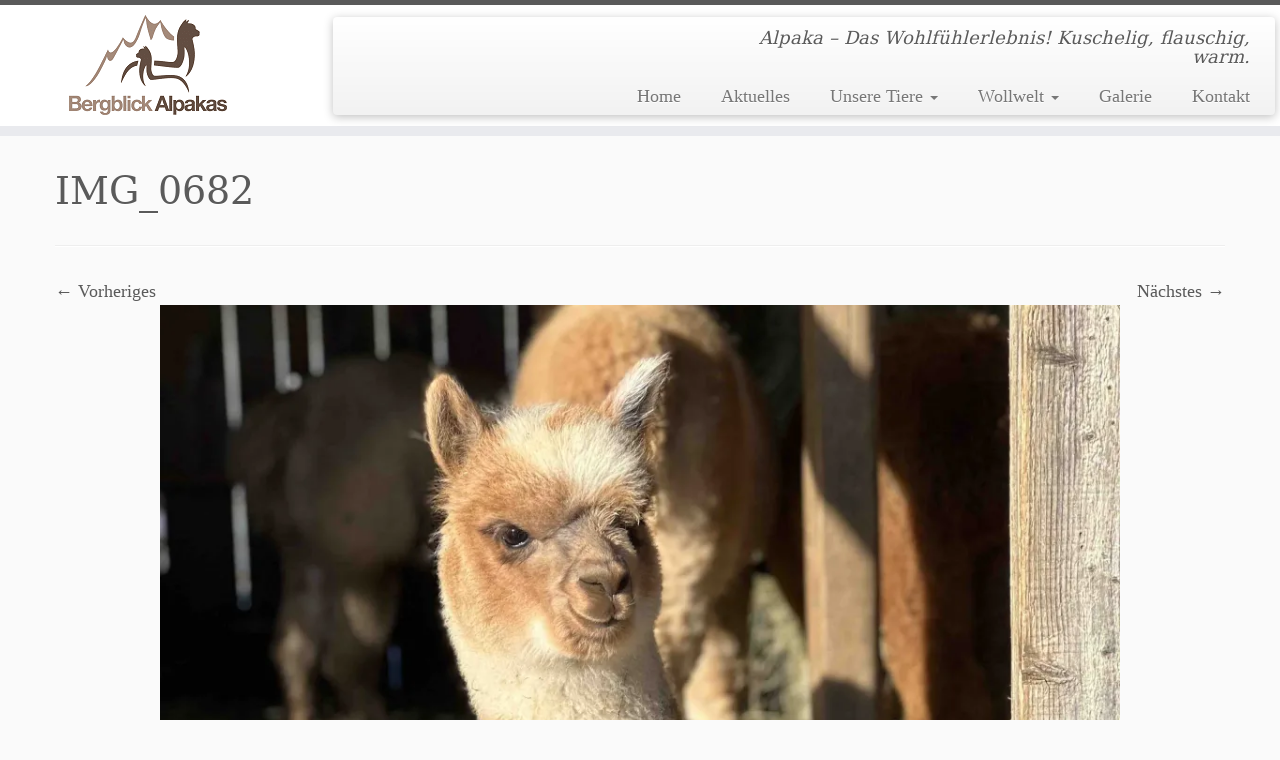

--- FILE ---
content_type: text/html; charset=UTF-8
request_url: https://bergblick-alpakas.de/img_0682-2/
body_size: 19877
content:
<!DOCTYPE html>
<!--[if IE 7]>
<html class="ie ie7 no-js" lang="de">
<![endif]-->
<!--[if IE 8]>
<html class="ie ie8 no-js" lang="de">
<![endif]-->
<!--[if !(IE 7) | !(IE 8)  ]><!-->
<html class="no-js" lang="de">
<!--<![endif]-->
	<head>
		<meta charset="UTF-8" />
		<meta http-equiv="X-UA-Compatible" content="IE=EDGE" />
		<meta name="viewport" content="width=device-width, initial-scale=1.0" />
        <link rel="profile"  href="https://gmpg.org/xfn/11" />
		<link rel="pingback" href="https://bergblick-alpakas.de/xmlrpc.php" />
		<script>(function(html){html.className = html.className.replace(/\bno-js\b/,'js')})(document.documentElement);</script>
<meta name='robots' content='index, follow, max-image-preview:large, max-snippet:-1, max-video-preview:-1' />

	<!-- This site is optimized with the Yoast SEO plugin v26.8 - https://yoast.com/product/yoast-seo-wordpress/ -->
	<title>IMG_0682 - Bergblick Alpakas</title>
	<link rel="canonical" href="https://bergblick-alpakas.de/img_0682-2/" />
	<meta property="og:locale" content="de_DE" />
	<meta property="og:type" content="article" />
	<meta property="og:title" content="IMG_0682 - Bergblick Alpakas" />
	<meta property="og:description" content="Bergblick Alpakas, Bayern" />
	<meta property="og:url" content="https://bergblick-alpakas.de/img_0682-2/" />
	<meta property="og:site_name" content="Bergblick Alpakas" />
	<meta property="article:publisher" content="http://facebook.com/BergblickAlpakas" />
	<meta property="article:modified_time" content="2022-03-01T18:07:25+00:00" />
	<meta property="og:image" content="https://bergblick-alpakas.de/img_0682-2" />
	<meta property="og:image:width" content="3024" />
	<meta property="og:image:height" content="1703" />
	<meta property="og:image:type" content="image/jpeg" />
	<meta name="twitter:card" content="summary_large_image" />
	<script type="application/ld+json" class="yoast-schema-graph">{"@context":"https://schema.org","@graph":[{"@type":"WebPage","@id":"https://bergblick-alpakas.de/img_0682-2/","url":"https://bergblick-alpakas.de/img_0682-2/","name":"IMG_0682 - Bergblick Alpakas","isPartOf":{"@id":"https://bergblick-alpakas.de/#website"},"primaryImageOfPage":{"@id":"https://bergblick-alpakas.de/img_0682-2/#primaryimage"},"image":{"@id":"https://bergblick-alpakas.de/img_0682-2/#primaryimage"},"thumbnailUrl":"https://i0.wp.com/bergblick-alpakas.de/wp-content/uploads/2022/03/nggallery_import/IMG_0682-e1646158027498.jpg?fit=3024%2C1703&ssl=1","datePublished":"2022-03-01T17:58:08+00:00","dateModified":"2022-03-01T18:07:25+00:00","breadcrumb":{"@id":"https://bergblick-alpakas.de/img_0682-2/#breadcrumb"},"inLanguage":"de","potentialAction":[{"@type":"ReadAction","target":["https://bergblick-alpakas.de/img_0682-2/"]}]},{"@type":"ImageObject","inLanguage":"de","@id":"https://bergblick-alpakas.de/img_0682-2/#primaryimage","url":"https://i0.wp.com/bergblick-alpakas.de/wp-content/uploads/2022/03/nggallery_import/IMG_0682-e1646158027498.jpg?fit=3024%2C1703&ssl=1","contentUrl":"https://i0.wp.com/bergblick-alpakas.de/wp-content/uploads/2022/03/nggallery_import/IMG_0682-e1646158027498.jpg?fit=3024%2C1703&ssl=1","width":3024,"height":1703},{"@type":"BreadcrumbList","@id":"https://bergblick-alpakas.de/img_0682-2/#breadcrumb","itemListElement":[{"@type":"ListItem","position":1,"name":"Home","item":"https://bergblick-alpakas.de/"},{"@type":"ListItem","position":2,"name":"IMG_0682"}]},{"@type":"WebSite","@id":"https://bergblick-alpakas.de/#website","url":"https://bergblick-alpakas.de/","name":"Bergblick Alpakas","description":"Alpaka - Das Wohlfühlerlebnis! Kuschelig, flauschig, warm.","potentialAction":[{"@type":"SearchAction","target":{"@type":"EntryPoint","urlTemplate":"https://bergblick-alpakas.de/?s={search_term_string}"},"query-input":{"@type":"PropertyValueSpecification","valueRequired":true,"valueName":"search_term_string"}}],"inLanguage":"de"}]}</script>
	<!-- / Yoast SEO plugin. -->


<link rel='dns-prefetch' href='//stats.wp.com' />
<link rel='dns-prefetch' href='//v0.wordpress.com' />
<link rel='preconnect' href='//i0.wp.com' />
<link rel='preconnect' href='//c0.wp.com' />
<link rel="alternate" type="application/rss+xml" title="Bergblick Alpakas &raquo; Feed" href="https://bergblick-alpakas.de/feed/" />
<link rel="alternate" type="application/rss+xml" title="Bergblick Alpakas &raquo; Kommentar-Feed" href="https://bergblick-alpakas.de/comments/feed/" />
<link rel="alternate" title="oEmbed (JSON)" type="application/json+oembed" href="https://bergblick-alpakas.de/wp-json/oembed/1.0/embed?url=https%3A%2F%2Fbergblick-alpakas.de%2Fimg_0682-2%2F" />
<link rel="alternate" title="oEmbed (XML)" type="text/xml+oembed" href="https://bergblick-alpakas.de/wp-json/oembed/1.0/embed?url=https%3A%2F%2Fbergblick-alpakas.de%2Fimg_0682-2%2F&#038;format=xml" />
<style id='wp-img-auto-sizes-contain-inline-css' type='text/css'>
img:is([sizes=auto i],[sizes^="auto," i]){contain-intrinsic-size:3000px 1500px}
/*# sourceURL=wp-img-auto-sizes-contain-inline-css */
</style>
<style id='wp-emoji-styles-inline-css' type='text/css'>

	img.wp-smiley, img.emoji {
		display: inline !important;
		border: none !important;
		box-shadow: none !important;
		height: 1em !important;
		width: 1em !important;
		margin: 0 0.07em !important;
		vertical-align: -0.1em !important;
		background: none !important;
		padding: 0 !important;
	}
/*# sourceURL=wp-emoji-styles-inline-css */
</style>
<style id='wp-block-library-inline-css' type='text/css'>
:root{--wp-block-synced-color:#7a00df;--wp-block-synced-color--rgb:122,0,223;--wp-bound-block-color:var(--wp-block-synced-color);--wp-editor-canvas-background:#ddd;--wp-admin-theme-color:#007cba;--wp-admin-theme-color--rgb:0,124,186;--wp-admin-theme-color-darker-10:#006ba1;--wp-admin-theme-color-darker-10--rgb:0,107,160.5;--wp-admin-theme-color-darker-20:#005a87;--wp-admin-theme-color-darker-20--rgb:0,90,135;--wp-admin-border-width-focus:2px}@media (min-resolution:192dpi){:root{--wp-admin-border-width-focus:1.5px}}.wp-element-button{cursor:pointer}:root .has-very-light-gray-background-color{background-color:#eee}:root .has-very-dark-gray-background-color{background-color:#313131}:root .has-very-light-gray-color{color:#eee}:root .has-very-dark-gray-color{color:#313131}:root .has-vivid-green-cyan-to-vivid-cyan-blue-gradient-background{background:linear-gradient(135deg,#00d084,#0693e3)}:root .has-purple-crush-gradient-background{background:linear-gradient(135deg,#34e2e4,#4721fb 50%,#ab1dfe)}:root .has-hazy-dawn-gradient-background{background:linear-gradient(135deg,#faaca8,#dad0ec)}:root .has-subdued-olive-gradient-background{background:linear-gradient(135deg,#fafae1,#67a671)}:root .has-atomic-cream-gradient-background{background:linear-gradient(135deg,#fdd79a,#004a59)}:root .has-nightshade-gradient-background{background:linear-gradient(135deg,#330968,#31cdcf)}:root .has-midnight-gradient-background{background:linear-gradient(135deg,#020381,#2874fc)}:root{--wp--preset--font-size--normal:16px;--wp--preset--font-size--huge:42px}.has-regular-font-size{font-size:1em}.has-larger-font-size{font-size:2.625em}.has-normal-font-size{font-size:var(--wp--preset--font-size--normal)}.has-huge-font-size{font-size:var(--wp--preset--font-size--huge)}.has-text-align-center{text-align:center}.has-text-align-left{text-align:left}.has-text-align-right{text-align:right}.has-fit-text{white-space:nowrap!important}#end-resizable-editor-section{display:none}.aligncenter{clear:both}.items-justified-left{justify-content:flex-start}.items-justified-center{justify-content:center}.items-justified-right{justify-content:flex-end}.items-justified-space-between{justify-content:space-between}.screen-reader-text{border:0;clip-path:inset(50%);height:1px;margin:-1px;overflow:hidden;padding:0;position:absolute;width:1px;word-wrap:normal!important}.screen-reader-text:focus{background-color:#ddd;clip-path:none;color:#444;display:block;font-size:1em;height:auto;left:5px;line-height:normal;padding:15px 23px 14px;text-decoration:none;top:5px;width:auto;z-index:100000}html :where(.has-border-color){border-style:solid}html :where([style*=border-top-color]){border-top-style:solid}html :where([style*=border-right-color]){border-right-style:solid}html :where([style*=border-bottom-color]){border-bottom-style:solid}html :where([style*=border-left-color]){border-left-style:solid}html :where([style*=border-width]){border-style:solid}html :where([style*=border-top-width]){border-top-style:solid}html :where([style*=border-right-width]){border-right-style:solid}html :where([style*=border-bottom-width]){border-bottom-style:solid}html :where([style*=border-left-width]){border-left-style:solid}html :where(img[class*=wp-image-]){height:auto;max-width:100%}:where(figure){margin:0 0 1em}html :where(.is-position-sticky){--wp-admin--admin-bar--position-offset:var(--wp-admin--admin-bar--height,0px)}@media screen and (max-width:600px){html :where(.is-position-sticky){--wp-admin--admin-bar--position-offset:0px}}

/*# sourceURL=wp-block-library-inline-css */
</style><style id='global-styles-inline-css' type='text/css'>
:root{--wp--preset--aspect-ratio--square: 1;--wp--preset--aspect-ratio--4-3: 4/3;--wp--preset--aspect-ratio--3-4: 3/4;--wp--preset--aspect-ratio--3-2: 3/2;--wp--preset--aspect-ratio--2-3: 2/3;--wp--preset--aspect-ratio--16-9: 16/9;--wp--preset--aspect-ratio--9-16: 9/16;--wp--preset--color--black: #000000;--wp--preset--color--cyan-bluish-gray: #abb8c3;--wp--preset--color--white: #ffffff;--wp--preset--color--pale-pink: #f78da7;--wp--preset--color--vivid-red: #cf2e2e;--wp--preset--color--luminous-vivid-orange: #ff6900;--wp--preset--color--luminous-vivid-amber: #fcb900;--wp--preset--color--light-green-cyan: #7bdcb5;--wp--preset--color--vivid-green-cyan: #00d084;--wp--preset--color--pale-cyan-blue: #8ed1fc;--wp--preset--color--vivid-cyan-blue: #0693e3;--wp--preset--color--vivid-purple: #9b51e0;--wp--preset--gradient--vivid-cyan-blue-to-vivid-purple: linear-gradient(135deg,rgb(6,147,227) 0%,rgb(155,81,224) 100%);--wp--preset--gradient--light-green-cyan-to-vivid-green-cyan: linear-gradient(135deg,rgb(122,220,180) 0%,rgb(0,208,130) 100%);--wp--preset--gradient--luminous-vivid-amber-to-luminous-vivid-orange: linear-gradient(135deg,rgb(252,185,0) 0%,rgb(255,105,0) 100%);--wp--preset--gradient--luminous-vivid-orange-to-vivid-red: linear-gradient(135deg,rgb(255,105,0) 0%,rgb(207,46,46) 100%);--wp--preset--gradient--very-light-gray-to-cyan-bluish-gray: linear-gradient(135deg,rgb(238,238,238) 0%,rgb(169,184,195) 100%);--wp--preset--gradient--cool-to-warm-spectrum: linear-gradient(135deg,rgb(74,234,220) 0%,rgb(151,120,209) 20%,rgb(207,42,186) 40%,rgb(238,44,130) 60%,rgb(251,105,98) 80%,rgb(254,248,76) 100%);--wp--preset--gradient--blush-light-purple: linear-gradient(135deg,rgb(255,206,236) 0%,rgb(152,150,240) 100%);--wp--preset--gradient--blush-bordeaux: linear-gradient(135deg,rgb(254,205,165) 0%,rgb(254,45,45) 50%,rgb(107,0,62) 100%);--wp--preset--gradient--luminous-dusk: linear-gradient(135deg,rgb(255,203,112) 0%,rgb(199,81,192) 50%,rgb(65,88,208) 100%);--wp--preset--gradient--pale-ocean: linear-gradient(135deg,rgb(255,245,203) 0%,rgb(182,227,212) 50%,rgb(51,167,181) 100%);--wp--preset--gradient--electric-grass: linear-gradient(135deg,rgb(202,248,128) 0%,rgb(113,206,126) 100%);--wp--preset--gradient--midnight: linear-gradient(135deg,rgb(2,3,129) 0%,rgb(40,116,252) 100%);--wp--preset--font-size--small: 13px;--wp--preset--font-size--medium: 20px;--wp--preset--font-size--large: 36px;--wp--preset--font-size--x-large: 42px;--wp--preset--spacing--20: 0.44rem;--wp--preset--spacing--30: 0.67rem;--wp--preset--spacing--40: 1rem;--wp--preset--spacing--50: 1.5rem;--wp--preset--spacing--60: 2.25rem;--wp--preset--spacing--70: 3.38rem;--wp--preset--spacing--80: 5.06rem;--wp--preset--shadow--natural: 6px 6px 9px rgba(0, 0, 0, 0.2);--wp--preset--shadow--deep: 12px 12px 50px rgba(0, 0, 0, 0.4);--wp--preset--shadow--sharp: 6px 6px 0px rgba(0, 0, 0, 0.2);--wp--preset--shadow--outlined: 6px 6px 0px -3px rgb(255, 255, 255), 6px 6px rgb(0, 0, 0);--wp--preset--shadow--crisp: 6px 6px 0px rgb(0, 0, 0);}:where(.is-layout-flex){gap: 0.5em;}:where(.is-layout-grid){gap: 0.5em;}body .is-layout-flex{display: flex;}.is-layout-flex{flex-wrap: wrap;align-items: center;}.is-layout-flex > :is(*, div){margin: 0;}body .is-layout-grid{display: grid;}.is-layout-grid > :is(*, div){margin: 0;}:where(.wp-block-columns.is-layout-flex){gap: 2em;}:where(.wp-block-columns.is-layout-grid){gap: 2em;}:where(.wp-block-post-template.is-layout-flex){gap: 1.25em;}:where(.wp-block-post-template.is-layout-grid){gap: 1.25em;}.has-black-color{color: var(--wp--preset--color--black) !important;}.has-cyan-bluish-gray-color{color: var(--wp--preset--color--cyan-bluish-gray) !important;}.has-white-color{color: var(--wp--preset--color--white) !important;}.has-pale-pink-color{color: var(--wp--preset--color--pale-pink) !important;}.has-vivid-red-color{color: var(--wp--preset--color--vivid-red) !important;}.has-luminous-vivid-orange-color{color: var(--wp--preset--color--luminous-vivid-orange) !important;}.has-luminous-vivid-amber-color{color: var(--wp--preset--color--luminous-vivid-amber) !important;}.has-light-green-cyan-color{color: var(--wp--preset--color--light-green-cyan) !important;}.has-vivid-green-cyan-color{color: var(--wp--preset--color--vivid-green-cyan) !important;}.has-pale-cyan-blue-color{color: var(--wp--preset--color--pale-cyan-blue) !important;}.has-vivid-cyan-blue-color{color: var(--wp--preset--color--vivid-cyan-blue) !important;}.has-vivid-purple-color{color: var(--wp--preset--color--vivid-purple) !important;}.has-black-background-color{background-color: var(--wp--preset--color--black) !important;}.has-cyan-bluish-gray-background-color{background-color: var(--wp--preset--color--cyan-bluish-gray) !important;}.has-white-background-color{background-color: var(--wp--preset--color--white) !important;}.has-pale-pink-background-color{background-color: var(--wp--preset--color--pale-pink) !important;}.has-vivid-red-background-color{background-color: var(--wp--preset--color--vivid-red) !important;}.has-luminous-vivid-orange-background-color{background-color: var(--wp--preset--color--luminous-vivid-orange) !important;}.has-luminous-vivid-amber-background-color{background-color: var(--wp--preset--color--luminous-vivid-amber) !important;}.has-light-green-cyan-background-color{background-color: var(--wp--preset--color--light-green-cyan) !important;}.has-vivid-green-cyan-background-color{background-color: var(--wp--preset--color--vivid-green-cyan) !important;}.has-pale-cyan-blue-background-color{background-color: var(--wp--preset--color--pale-cyan-blue) !important;}.has-vivid-cyan-blue-background-color{background-color: var(--wp--preset--color--vivid-cyan-blue) !important;}.has-vivid-purple-background-color{background-color: var(--wp--preset--color--vivid-purple) !important;}.has-black-border-color{border-color: var(--wp--preset--color--black) !important;}.has-cyan-bluish-gray-border-color{border-color: var(--wp--preset--color--cyan-bluish-gray) !important;}.has-white-border-color{border-color: var(--wp--preset--color--white) !important;}.has-pale-pink-border-color{border-color: var(--wp--preset--color--pale-pink) !important;}.has-vivid-red-border-color{border-color: var(--wp--preset--color--vivid-red) !important;}.has-luminous-vivid-orange-border-color{border-color: var(--wp--preset--color--luminous-vivid-orange) !important;}.has-luminous-vivid-amber-border-color{border-color: var(--wp--preset--color--luminous-vivid-amber) !important;}.has-light-green-cyan-border-color{border-color: var(--wp--preset--color--light-green-cyan) !important;}.has-vivid-green-cyan-border-color{border-color: var(--wp--preset--color--vivid-green-cyan) !important;}.has-pale-cyan-blue-border-color{border-color: var(--wp--preset--color--pale-cyan-blue) !important;}.has-vivid-cyan-blue-border-color{border-color: var(--wp--preset--color--vivid-cyan-blue) !important;}.has-vivid-purple-border-color{border-color: var(--wp--preset--color--vivid-purple) !important;}.has-vivid-cyan-blue-to-vivid-purple-gradient-background{background: var(--wp--preset--gradient--vivid-cyan-blue-to-vivid-purple) !important;}.has-light-green-cyan-to-vivid-green-cyan-gradient-background{background: var(--wp--preset--gradient--light-green-cyan-to-vivid-green-cyan) !important;}.has-luminous-vivid-amber-to-luminous-vivid-orange-gradient-background{background: var(--wp--preset--gradient--luminous-vivid-amber-to-luminous-vivid-orange) !important;}.has-luminous-vivid-orange-to-vivid-red-gradient-background{background: var(--wp--preset--gradient--luminous-vivid-orange-to-vivid-red) !important;}.has-very-light-gray-to-cyan-bluish-gray-gradient-background{background: var(--wp--preset--gradient--very-light-gray-to-cyan-bluish-gray) !important;}.has-cool-to-warm-spectrum-gradient-background{background: var(--wp--preset--gradient--cool-to-warm-spectrum) !important;}.has-blush-light-purple-gradient-background{background: var(--wp--preset--gradient--blush-light-purple) !important;}.has-blush-bordeaux-gradient-background{background: var(--wp--preset--gradient--blush-bordeaux) !important;}.has-luminous-dusk-gradient-background{background: var(--wp--preset--gradient--luminous-dusk) !important;}.has-pale-ocean-gradient-background{background: var(--wp--preset--gradient--pale-ocean) !important;}.has-electric-grass-gradient-background{background: var(--wp--preset--gradient--electric-grass) !important;}.has-midnight-gradient-background{background: var(--wp--preset--gradient--midnight) !important;}.has-small-font-size{font-size: var(--wp--preset--font-size--small) !important;}.has-medium-font-size{font-size: var(--wp--preset--font-size--medium) !important;}.has-large-font-size{font-size: var(--wp--preset--font-size--large) !important;}.has-x-large-font-size{font-size: var(--wp--preset--font-size--x-large) !important;}
/*# sourceURL=global-styles-inline-css */
</style>

<style id='classic-theme-styles-inline-css' type='text/css'>
/*! This file is auto-generated */
.wp-block-button__link{color:#fff;background-color:#32373c;border-radius:9999px;box-shadow:none;text-decoration:none;padding:calc(.667em + 2px) calc(1.333em + 2px);font-size:1.125em}.wp-block-file__button{background:#32373c;color:#fff;text-decoration:none}
/*# sourceURL=/wp-includes/css/classic-themes.min.css */
</style>
<link rel='stylesheet' id='customizr-fa-css' href='https://bergblick-alpakas.de/wp-content/themes/customizr/assets/shared/fonts/fa/css/fontawesome-all.min.css?ver=4.4.24' type='text/css' media='all' />
<link rel='stylesheet' id='customizr-common-css' href='https://bergblick-alpakas.de/wp-content/themes/customizr/inc/assets/css/tc_common.min.css?ver=4.4.24' type='text/css' media='all' />
<link rel='stylesheet' id='customizr-skin-css' href='https://bergblick-alpakas.de/wp-content/themes/customizr/inc/assets/css/grey.min.css?ver=4.4.24' type='text/css' media='all' />
<style id='customizr-skin-inline-css' type='text/css'>

                  .site-title,.site-description,h1,h2,h3,.tc-dropcap {
                    font-family : 'Georgia','Georgia','serif';
                    font-weight : inherit;
                  }

                  body,.navbar .nav>li>a {
                    font-family : 'Verdana','Geneva','sans-serif';
                    font-weight : inherit;
                  }

            body,.navbar .nav>li>a {
              font-size : 18px;
              line-height : 1.6em;
            }
table { border-collapse: separate; }
                           body table { border-collapse: collapse; }
                          
.social-links .social-icon:before { content: none } 
.sticky-enabled .tc-shrink-on .site-logo img {
    					height:30px!important;width:auto!important
    				}

    				.sticky-enabled .tc-shrink-on .brand .site-title {
    					font-size:0.6em;opacity:0.8;line-height:1.2em
    				}

.site-logo img.sticky {
                display: none;
             }

            .sticky-enabled .tc-sticky-logo-on .site-logo img {
                display: none;
             }

            .sticky-enabled .tc-sticky-logo-on .site-logo img.sticky{
                display: inline-block;
            }

.tc-slider-loader-wrapper{ display:none }
html.js .tc-slider-loader-wrapper { display: block }.no-csstransforms3d .tc-slider-loader-wrapper .tc-img-gif-loader {
                                                background: url('https://bergblick-alpakas.de/wp-content/themes/customizr/assets/front/img/slider-loader.gif') no-repeat center center;
                                         }.tc-slider-loader-wrapper .tc-css-loader > div { border-color:#5A5A5A; }
#tc-push-footer { display: none; visibility: hidden; }
         .tc-sticky-footer #tc-push-footer.sticky-footer-enabled { display: block; }
        

/*# sourceURL=customizr-skin-inline-css */
</style>
<link rel='stylesheet' id='customizr-style-css' href='https://bergblick-alpakas.de/wp-content/themes/customizr-child/style.css?ver=4.4.24' type='text/css' media='all' />
<link rel='stylesheet' id='fancyboxcss-css' href='https://bergblick-alpakas.de/wp-content/themes/customizr/assets/front/js/libs/fancybox/jquery.fancybox-1.3.4.min.css?ver=6.9' type='text/css' media='all' />
<link rel='stylesheet' id='ngg_trigger_buttons-css' href='https://bergblick-alpakas.de/wp-content/plugins/nextgen-gallery/static/GalleryDisplay/trigger_buttons.css?ver=4.0.4' type='text/css' media='all' />
<link rel='stylesheet' id='fancybox-0-css' href='https://bergblick-alpakas.de/wp-content/plugins/nextgen-gallery/static/Lightbox/fancybox/jquery.fancybox-1.3.4.css?ver=4.0.4' type='text/css' media='all' />
<link rel='stylesheet' id='fontawesome_v4_shim_style-css' href='https://bergblick-alpakas.de/wp-content/plugins/nextgen-gallery/static/FontAwesome/css/v4-shims.min.css?ver=6.9' type='text/css' media='all' />
<link rel='stylesheet' id='fontawesome-css' href='https://bergblick-alpakas.de/wp-content/plugins/nextgen-gallery/static/FontAwesome/css/all.min.css?ver=6.9' type='text/css' media='all' />
<link rel='stylesheet' id='ngg_basic_slideshow_style-css' href='https://bergblick-alpakas.de/wp-content/plugins/nextgen-gallery/static/Slideshow/ngg_basic_slideshow.css?ver=4.0.4' type='text/css' media='all' />
<link rel='stylesheet' id='ngg_slick_slideshow_style-css' href='https://bergblick-alpakas.de/wp-content/plugins/nextgen-gallery/static/Slideshow/slick/slick.css?ver=4.0.4' type='text/css' media='all' />
<link rel='stylesheet' id='ngg_slick_slideshow_theme-css' href='https://bergblick-alpakas.de/wp-content/plugins/nextgen-gallery/static/Slideshow/slick/slick-theme.css?ver=4.0.4' type='text/css' media='all' />
<link rel='stylesheet' id='nextgen_widgets_style-css' href='https://bergblick-alpakas.de/wp-content/plugins/nextgen-gallery/static/Widget/display.css?ver=4.0.4' type='text/css' media='all' />
<link rel='stylesheet' id='nextgen_basic_slideshow_style-css' href='https://bergblick-alpakas.de/wp-content/plugins/nextgen-gallery/static/Slideshow/ngg_basic_slideshow.css?ver=4.0.4' type='text/css' media='all' />
<script type="text/javascript" id="nb-jquery" src="https://c0.wp.com/c/6.9/wp-includes/js/jquery/jquery.min.js" id="jquery-core-js"></script>
<script type="text/javascript" src="https://c0.wp.com/c/6.9/wp-includes/js/jquery/jquery-migrate.min.js" id="jquery-migrate-js"></script>
<script type="text/javascript" src="https://bergblick-alpakas.de/wp-content/themes/customizr/assets/front/js/libs/modernizr.min.js?ver=4.4.24" id="modernizr-js"></script>
<script type="text/javascript" src="https://bergblick-alpakas.de/wp-content/themes/customizr/assets/front/js/libs/fancybox/jquery.fancybox-1.3.4.min.js?ver=4.4.24" id="tc-fancybox-js"></script>
<script type="text/javascript" src="https://c0.wp.com/c/6.9/wp-includes/js/underscore.min.js" id="underscore-js"></script>
<script type="text/javascript" id="tc-scripts-js-extra">
/* <![CDATA[ */
var TCParams = {"_disabled":[],"FancyBoxState":"1","FancyBoxAutoscale":"1","SliderName":"","SliderDelay":"","SliderHover":"1","centerSliderImg":"1","SmoothScroll":{"Enabled":true,"Options":{"touchpadSupport":false}},"anchorSmoothScroll":"easeOutExpo","anchorSmoothScrollExclude":{"simple":["[class*=edd]",".tc-carousel-control",".carousel-control","[data-toggle=\"modal\"]","[data-toggle=\"dropdown\"]","[data-toggle=\"tooltip\"]","[data-toggle=\"popover\"]","[data-toggle=\"collapse\"]","[data-toggle=\"tab\"]","[data-toggle=\"pill\"]","[class*=upme]","[class*=um-]"],"deep":{"classes":[],"ids":[]}},"ReorderBlocks":"1","centerAllImg":"1","HasComments":"","LeftSidebarClass":".span3.left.tc-sidebar","RightSidebarClass":".span3.right.tc-sidebar","LoadModernizr":"1","stickyCustomOffset":{"_initial":0,"_scrolling":0,"options":{"_static":true,"_element":""}},"stickyHeader":"1","dropdowntoViewport":"1","timerOnScrollAllBrowsers":"1","extLinksStyle":"","extLinksTargetExt":"1","extLinksSkipSelectors":{"classes":["btn","button"],"ids":[]},"dropcapEnabled":"","dropcapWhere":{"post":"1","page":"1"},"dropcapMinWords":"50","dropcapSkipSelectors":{"tags":["IMG","IFRAME","H1","H2","H3","H4","H5","H6","BLOCKQUOTE","UL","OL"],"classes":["btn","tc-placeholder-wrap"],"id":[]},"imgSmartLoadEnabled":"1","imgSmartLoadOpts":{"parentSelectors":[".article-container",".__before_main_wrapper",".widget-front"],"opts":{"excludeImg":[".tc-holder-img"]}},"imgSmartLoadsForSliders":"1","goldenRatio":"1.618","gridGoldenRatioLimit":"350","isSecondMenuEnabled":"","secondMenuRespSet":"in-sn-before","isParallaxOn":"1","parallaxRatio":"0.55","pluginCompats":[],"adminAjaxUrl":"https://bergblick-alpakas.de/wp-admin/admin-ajax.php","ajaxUrl":"https://bergblick-alpakas.de/?czrajax=1","frontNonce":{"id":"CZRFrontNonce","handle":"a69cb0cfea"},"isDevMode":"","isModernStyle":"","i18n":{"Permanently dismiss":"Dauerhaft ausblenden"},"version":"4.4.24","frontNotifications":{"styleSwitcher":{"enabled":false,"content":"","dismissAction":"dismiss_style_switcher_note_front","ajaxUrl":"https://bergblick-alpakas.de/wp-admin/admin-ajax.php"}}};
//# sourceURL=tc-scripts-js-extra
/* ]]> */
</script>
<script type="text/javascript" src="https://bergblick-alpakas.de/wp-content/themes/customizr/inc/assets/js/tc-scripts.min.js?ver=4.4.24" id="tc-scripts-js"></script>
<script type="text/javascript" id="photocrati_ajax-js-extra">
/* <![CDATA[ */
var photocrati_ajax = {"url":"https://bergblick-alpakas.de/index.php?photocrati_ajax=1","rest_url":"https://bergblick-alpakas.de/wp-json/","wp_home_url":"https://bergblick-alpakas.de","wp_site_url":"https://bergblick-alpakas.de","wp_root_url":"https://bergblick-alpakas.de","wp_plugins_url":"https://bergblick-alpakas.de/wp-content/plugins","wp_content_url":"https://bergblick-alpakas.de/wp-content","wp_includes_url":"https://bergblick-alpakas.de/wp-includes/","ngg_param_slug":"nggallery","rest_nonce":"74f3ff8ff1"};
//# sourceURL=photocrati_ajax-js-extra
/* ]]> */
</script>
<script type="text/javascript" src="https://bergblick-alpakas.de/wp-content/plugins/nextgen-gallery/static/Legacy/ajax.min.js?ver=4.0.4" id="photocrati_ajax-js"></script>
<script type="text/javascript" src="https://bergblick-alpakas.de/wp-content/plugins/nextgen-gallery/static/FontAwesome/js/v4-shims.min.js?ver=5.3.1" id="fontawesome_v4_shim-js"></script>
<script type="text/javascript" defer crossorigin="anonymous" data-auto-replace-svg="false" data-keep-original-source="false" data-search-pseudo-elements src="https://bergblick-alpakas.de/wp-content/plugins/nextgen-gallery/static/FontAwesome/js/all.min.js?ver=5.3.1" id="fontawesome-js"></script>
<script type="text/javascript" src="https://bergblick-alpakas.de/wp-content/plugins/nextgen-gallery/static/Slideshow/slick/slick-1.8.0-modded.js?ver=4.0.4" id="ngg_slick-js"></script>
<link rel="https://api.w.org/" href="https://bergblick-alpakas.de/wp-json/" /><link rel="alternate" title="JSON" type="application/json" href="https://bergblick-alpakas.de/wp-json/wp/v2/media/2691" /><link rel="EditURI" type="application/rsd+xml" title="RSD" href="https://bergblick-alpakas.de/xmlrpc.php?rsd" />
<meta name="generator" content="WordPress 6.9" />
<link rel='shortlink' href='https://wp.me/a8K4kz-Hp' />
	<style>img#wpstats{display:none}</style>
		<link rel="icon" href="https://i0.wp.com/bergblick-alpakas.de/wp-content/uploads/2015/12/cropped-Logo-Bergblick-Alpakas-Icon.png?fit=32%2C32&#038;ssl=1" sizes="32x32" />
<link rel="icon" href="https://i0.wp.com/bergblick-alpakas.de/wp-content/uploads/2015/12/cropped-Logo-Bergblick-Alpakas-Icon.png?fit=192%2C192&#038;ssl=1" sizes="192x192" />
<link rel="apple-touch-icon" href="https://i0.wp.com/bergblick-alpakas.de/wp-content/uploads/2015/12/cropped-Logo-Bergblick-Alpakas-Icon.png?fit=180%2C180&#038;ssl=1" />
<meta name="msapplication-TileImage" content="https://i0.wp.com/bergblick-alpakas.de/wp-content/uploads/2015/12/cropped-Logo-Bergblick-Alpakas-Icon.png?fit=270%2C270&#038;ssl=1" />
	</head>
	
	<body class="nb-3-3-8 nimble-no-local-data-skp__post_attachment_2691 nimble-no-group-site-tmpl-skp__all_attachment attachment wp-singular attachment-template-default single single-attachment postid-2691 attachmentid-2691 attachment-jpeg wp-embed-responsive wp-theme-customizr wp-child-theme-customizr-child sek-hide-rc-badge tc-fade-hover-links tc-no-sidebar tc-center-images skin-grey customizr-4-4-24-with-child-theme tc-sticky-header sticky-disabled tc-solid-color-on-scroll tc-regular-menu tc-sticky-footer" >
            <a class="screen-reader-text skip-link" href="#content">Zum Inhalt springen</a>
        
    <div id="tc-page-wrap" class="">

  		
  	   	<header class="tc-header clearfix row-fluid tc-tagline-off tc-title-logo-on tc-sticky-logo-on tc-shrink-on tc-menu-on logo-left tc-second-menu-in-sn-before-when-mobile">
  			
        <div class="brand span3 pull-left">
        <a class="site-logo" href="https://bergblick-alpakas.de/" aria-label="Bergblick Alpakas | Alpaka &#8211; Das Wohlfühlerlebnis! Kuschelig, flauschig, warm."><img src="https://i0.wp.com/bergblick-alpakas.de/wp-content/uploads/2015/12/Logo-Bergblick-Alpakas.png?fit=158%2C100&ssl=1" alt="Zurück zur Startseite" width="158" height="100"  data-no-retina class=" attachment-67"/><img src="https://i0.wp.com/bergblick-alpakas.de/wp-content/uploads/2015/12/Sticky-Logo-Bergblick-Alpakas.png?fit=94%2C60&ssl=1" alt="Zurück zur Startseite" width="94" height="60"  data-no-retina class="sticky attachment-68"/></a>        </div> <!-- brand span3 -->

        <div class="container outside"><h2 class="site-description">Alpaka &#8211; Das Wohlfühlerlebnis! Kuschelig, flauschig, warm.</h2></div>      	<div class="navbar-wrapper clearfix span9 tc-submenu-fade tc-submenu-move tc-open-on-hover pull-menu-right">
        	<div class="navbar resp">
          		<div class="navbar-inner" role="navigation">
            		<div class="row-fluid">
              		<h2 class="span7 inside site-description">Alpaka &#8211; Das Wohlfühlerlebnis! Kuschelig, flauschig, warm.</h2><div class="nav-collapse collapse tc-hover-menu-wrapper"><div class="menu-bergblick-alpakas-container"><ul id="menu-bergblick-alpakas-2" class="nav tc-hover-menu"><li class="menu-item menu-item-type-post_type menu-item-object-page menu-item-home menu-item-2428"><a href="https://bergblick-alpakas.de/">Home</a></li>
<li class="menu-item menu-item-type-post_type menu-item-object-page menu-item-1878"><a href="https://bergblick-alpakas.de/aktuelles/">Aktuelles</a></li>
<li class="menu-item menu-item-type-custom menu-item-object-custom menu-item-has-children dropdown menu-item-1870"><a href="#">Unsere Tiere <strong class="caret"></strong></a>
<ul class="dropdown-menu">
	<li class="menu-item menu-item-type-post_type menu-item-object-page menu-item-1935"><a href="https://bergblick-alpakas.de/deckhengste/">Deckhengste</a></li>
	<li class="menu-item menu-item-type-post_type menu-item-object-page menu-item-1936"><a href="https://bergblick-alpakas.de/stuten/">Stuten</a></li>
	<li class="menu-item menu-item-type-post_type menu-item-object-page menu-item-1748"><a href="https://bergblick-alpakas.de/verkaufstiere/">Verkaufstiere</a></li>
	<li class="menu-item menu-item-type-post_type menu-item-object-page menu-item-3415"><a href="https://bergblick-alpakas.de/nachzucht-2025/">Nachzucht 2025</a></li>
	<li class="menu-item menu-item-type-post_type menu-item-object-page menu-item-3328"><a href="https://bergblick-alpakas.de/nachzucht-2024/">Nachzucht 2024</a></li>
	<li class="menu-item menu-item-type-post_type menu-item-object-page menu-item-3118"><a href="https://bergblick-alpakas.de/nachzucht-2023/">Nachzucht 2023</a></li>
	<li class="menu-item menu-item-type-post_type menu-item-object-page menu-item-2725"><a href="https://bergblick-alpakas.de/nachzucht-2022/">Nachzucht 2022</a></li>
	<li class="menu-item menu-item-type-post_type menu-item-object-page menu-item-2470"><a href="https://bergblick-alpakas.de/nachzucht-2021/">Nachzucht 2021</a></li>
	<li class="menu-item menu-item-type-post_type menu-item-object-page menu-item-1931"><a href="https://bergblick-alpakas.de/nachzucht-2020/">Nachzucht 2020</a></li>
	<li class="menu-item menu-item-type-post_type menu-item-object-page menu-item-1932"><a href="https://bergblick-alpakas.de/nachzucht-2017/">Nachzucht 2017</a></li>
	<li class="menu-item menu-item-type-post_type menu-item-object-page menu-item-1933"><a href="https://bergblick-alpakas.de/nachzucht-2016/">Nachzucht 2016</a></li>
	<li class="menu-item menu-item-type-post_type menu-item-object-page menu-item-1934"><a href="https://bergblick-alpakas.de/nachzucht-2015/">Nachzucht 2015</a></li>
</ul>
</li>
<li class="menu-item menu-item-type-post_type menu-item-object-page menu-item-has-children dropdown menu-item-882"><a href="https://bergblick-alpakas.de/wollwelt/">Wollwelt <strong class="caret"></strong></a>
<ul class="dropdown-menu">
	<li class="menu-item menu-item-type-post_type menu-item-object-post menu-item-3540"><a href="https://bergblick-alpakas.de/alpaka-kuscheldecken/">Alpaka Kuscheldecken</a></li>
	<li class="menu-item menu-item-type-post_type menu-item-object-post menu-item-2229"><a href="https://bergblick-alpakas.de/handgestricktes/">Handgestricktes</a></li>
	<li class="menu-item menu-item-type-post_type menu-item-object-post menu-item-2230"><a href="https://bergblick-alpakas.de/alpaka-strickwolle/">Alpaka Strickwolle</a></li>
	<li class="menu-item menu-item-type-post_type menu-item-object-post menu-item-2231"><a href="https://bergblick-alpakas.de/alpakabetten-gefuellt-mit-der-wolle-unserer-alpakas/">Alpakabetten gefüllt mit der Wolle unserer Alpakas</a></li>
	<li class="menu-item menu-item-type-post_type menu-item-object-post menu-item-2232"><a href="https://bergblick-alpakas.de/filzeinlegesohlen/">Filzeinlegesohlen</a></li>
	<li class="menu-item menu-item-type-post_type menu-item-object-post menu-item-2233"><a href="https://bergblick-alpakas.de/handgesiedete-naturseifen/">Handgesiedete Naturseifen</a></li>
</ul>
</li>
<li class="menu-item menu-item-type-post_type menu-item-object-page menu-item-476"><a href="https://bergblick-alpakas.de/galerie/">Galerie</a></li>
<li class="menu-item menu-item-type-post_type menu-item-object-page menu-item-90"><a href="https://bergblick-alpakas.de/kontakt/">Kontakt</a></li>
</ul></div></div><div class="btn-toggle-nav pull-right"><button type="button" class="btn menu-btn" data-toggle="collapse" data-target=".nav-collapse" title="Menü öffnen" aria-label="Menü öffnen"><span class="icon-bar"></span><span class="icon-bar"></span><span class="icon-bar"></span> </button></div>          			</div><!-- /.row-fluid -->
          		</div><!-- /.navbar-inner -->
        	</div><!-- /.navbar resp -->
      	</div><!-- /.navbar-wrapper -->
    	  		</header>
  		<div id="tc-reset-margin-top" class="container-fluid" style="margin-top:103px"></div><div id="main-wrapper" class="container">

    
    <div class="container" role="main">
        <div class="row column-content-wrapper">

            
                <div id="content" class="span12 article-container tc-gallery-style">

                    
                        
                                                                                    
                                                                    <article id="post-2691" class="row-fluid format-image post-2691 attachment type-attachment status-inherit czr-hentry">
                                                <header class="entry-header">
          <h1 class="entry-title ">IMG_0682</h1><hr class="featurette-divider __before_content">        </header>
                    <nav id="image-navigation" class="navigation">
                <span class="previous-image"><a href='https://bergblick-alpakas.de/img_0682/'>&larr; Vorheriges</a></span>
                <span class="next-image"><a href='https://bergblick-alpakas.de/desiderio/'>Nächstes &rarr;</a></span>
            </nav><!-- //#image-navigation -->

            <section class="entry-content">

                <div class="entry-attachment">

                    <div class="attachment">
                        
                        
                            
                            <a href="https://i0.wp.com/bergblick-alpakas.de/wp-content/uploads/2022/03/nggallery_import/IMG_0682-e1646158027498.jpg?fit=1024%2C577&ssl=1" title="IMG_0682" class="grouped_elements" rel="tc-fancybox-group2691"><img width="960" height="541" src="https://i0.wp.com/bergblick-alpakas.de/wp-content/uploads/2022/03/nggallery_import/IMG_0682-e1646158027498.jpg?fit=960%2C541&amp;ssl=1" class="attachment-960x960 size-960x960 no-lazy" alt="" decoding="async" fetchpriority="high" srcset="https://i0.wp.com/bergblick-alpakas.de/wp-content/uploads/2022/03/nggallery_import/IMG_0682-e1646158027498.jpg?w=3024&amp;ssl=1 3024w, https://i0.wp.com/bergblick-alpakas.de/wp-content/uploads/2022/03/nggallery_import/IMG_0682-e1646158027498.jpg?resize=300%2C169&amp;ssl=1 300w, https://i0.wp.com/bergblick-alpakas.de/wp-content/uploads/2022/03/nggallery_import/IMG_0682-e1646158027498.jpg?resize=1024%2C577&amp;ssl=1 1024w, https://i0.wp.com/bergblick-alpakas.de/wp-content/uploads/2022/03/nggallery_import/IMG_0682-e1646158027498.jpg?resize=1536%2C865&amp;ssl=1 1536w, https://i0.wp.com/bergblick-alpakas.de/wp-content/uploads/2022/03/nggallery_import/IMG_0682-e1646158027498.jpg?resize=2048%2C1153&amp;ssl=1 2048w, https://i0.wp.com/bergblick-alpakas.de/wp-content/uploads/2022/03/nggallery_import/IMG_0682-e1646158027498.jpg?w=2340&amp;ssl=1 2340w" sizes="(max-width: 960px) 100vw, 960px" data-attachment-id="2691" data-permalink="https://bergblick-alpakas.de/img_0682-2/" data-orig-file="https://i0.wp.com/bergblick-alpakas.de/wp-content/uploads/2022/03/nggallery_import/IMG_0682-e1646158027498.jpg?fit=3024%2C1703&amp;ssl=1" data-orig-size="3024,1703" data-comments-opened="0" data-image-meta="{&quot;aperture&quot;:&quot;2.8&quot;,&quot;credit&quot;:&quot;&quot;,&quot;camera&quot;:&quot;iPhone 13 Pro&quot;,&quot;caption&quot;:&quot;&quot;,&quot;created_timestamp&quot;:&quot;1643293083&quot;,&quot;copyright&quot;:&quot;&quot;,&quot;focal_length&quot;:&quot;9&quot;,&quot;iso&quot;:&quot;32&quot;,&quot;shutter_speed&quot;:&quot;0.0026954177897574&quot;,&quot;title&quot;:&quot;&quot;,&quot;orientation&quot;:&quot;1&quot;}" data-image-title="IMG_0682" data-image-description="&lt;p&gt;Bergblick Alpakas, Bayern&lt;/p&gt;
" data-image-caption="" data-medium-file="https://i0.wp.com/bergblick-alpakas.de/wp-content/uploads/2022/03/nggallery_import/IMG_0682-e1646158027498.jpg?fit=300%2C169&amp;ssl=1" data-large-file="https://i0.wp.com/bergblick-alpakas.de/wp-content/uploads/2022/03/nggallery_import/IMG_0682-e1646158027498.jpg?fit=1024%2C577&amp;ssl=1" /></a>

                            <div id="hidden-attachment-list" style="display:none">

                                
                                    
                                    <a href="https://i0.wp.com/bergblick-alpakas.de/wp-content/uploads/2015/12/Bergblick-Alpakas-Header-Bild.png?fit=1024%2C250&ssl=1" title="Bergblick Alpakas, Bayern" class="grouped_elements" rel="tc-fancybox-group2691">https://i0.wp.com/bergblick-alpakas.de/wp-content/uploads/2015/12/Bergblick-Alpakas-Header-Bild.png?fit=1024%2C250&ssl=1</a>

                                
                                    
                                    <a href="https://i0.wp.com/bergblick-alpakas.de/wp-content/uploads/2015/12/Logo-Bergblick-Alpakas-Icon.png?fit=512%2C512&ssl=1" title="Bergblick Alpakas, Bayern" class="grouped_elements" rel="tc-fancybox-group2691">https://i0.wp.com/bergblick-alpakas.de/wp-content/uploads/2015/12/Logo-Bergblick-Alpakas-Icon.png?fit=512%2C512&ssl=1</a>

                                
                                    
                                    <a href="https://i0.wp.com/bergblick-alpakas.de/wp-content/uploads/2015/12/Logo-Bergblick-Alpakas.png?fit=158%2C100&ssl=1" title="Bergblick Alpakas, Bayern" class="grouped_elements" rel="tc-fancybox-group2691">https://i0.wp.com/bergblick-alpakas.de/wp-content/uploads/2015/12/Logo-Bergblick-Alpakas.png?fit=158%2C100&ssl=1</a>

                                
                                    
                                    <a href="https://i0.wp.com/bergblick-alpakas.de/wp-content/uploads/2015/12/Sticky-Logo-Bergblick-Alpakas.png?fit=94%2C60&ssl=1" title="Bergblick Alpakas, Bayern" class="grouped_elements" rel="tc-fancybox-group2691">https://i0.wp.com/bergblick-alpakas.de/wp-content/uploads/2015/12/Sticky-Logo-Bergblick-Alpakas.png?fit=94%2C60&ssl=1</a>

                                
                                    
                                    <a href="https://i0.wp.com/bergblick-alpakas.de/wp-content/uploads/2015/12/cropped-Logo-Bergblick-Alpakas-Icon.png?fit=512%2C512&ssl=1" title="Bergblick Alpakas, Bayern" class="grouped_elements" rel="tc-fancybox-group2691">https://i0.wp.com/bergblick-alpakas.de/wp-content/uploads/2015/12/cropped-Logo-Bergblick-Alpakas-Icon.png?fit=512%2C512&ssl=1</a>

                                
                                    
                                    <a href="https://i0.wp.com/bergblick-alpakas.de/wp-content/uploads/ngg_featured/AV-Benz-Emiliano-1.jpg?fit=424%2C239&ssl=1" title="AV Benz Emiliano" class="grouped_elements" rel="tc-fancybox-group2691">https://i0.wp.com/bergblick-alpakas.de/wp-content/uploads/ngg_featured/AV-Benz-Emiliano-1.jpg?fit=424%2C239&ssl=1</a>

                                
                                    
                                    <a href="https://i0.wp.com/bergblick-alpakas.de/wp-content/uploads/ngg_featured/BBA-Bonny-1.jpg?fit=500%2C280&ssl=1" title="BBA Bonny" class="grouped_elements" rel="tc-fancybox-group2691">https://i0.wp.com/bergblick-alpakas.de/wp-content/uploads/ngg_featured/BBA-Bonny-1.jpg?fit=500%2C280&ssl=1</a>

                                
                                    
                                    <a href="https://i0.wp.com/bergblick-alpakas.de/wp-content/uploads/ngg_featured/BBA-Penelope-1.jpg?fit=500%2C281&ssl=1" title="BBA Penelope" class="grouped_elements" rel="tc-fancybox-group2691">https://i0.wp.com/bergblick-alpakas.de/wp-content/uploads/ngg_featured/BBA-Penelope-1.jpg?fit=500%2C281&ssl=1</a>

                                
                                    
                                    <a href="https://i0.wp.com/bergblick-alpakas.de/wp-content/uploads/ngg_featured/AV-Benz-Emiliano-1_4451.jpg?fit=500%2C281&ssl=1" title="AV Benz Emiliano" class="grouped_elements" rel="tc-fancybox-group2691">https://i0.wp.com/bergblick-alpakas.de/wp-content/uploads/ngg_featured/AV-Benz-Emiliano-1_4451.jpg?fit=500%2C281&ssl=1</a>

                                
                                    
                                    <a href="https://i0.wp.com/bergblick-alpakas.de/wp-content/uploads/ngg_featured/ATA-Baghira-7.jpg?fit=500%2C375&ssl=1" title="ATA Baghira" class="grouped_elements" rel="tc-fancybox-group2691">https://i0.wp.com/bergblick-alpakas.de/wp-content/uploads/ngg_featured/ATA-Baghira-7.jpg?fit=500%2C375&ssl=1</a>

                                
                                    
                                    <a href="https://i0.wp.com/bergblick-alpakas.de/wp-content/uploads/ngg_featured/ATA-Romina-8.jpg?fit=500%2C281&ssl=1" title="ATA Romina" class="grouped_elements" rel="tc-fancybox-group2691">https://i0.wp.com/bergblick-alpakas.de/wp-content/uploads/ngg_featured/ATA-Romina-8.jpg?fit=500%2C281&ssl=1</a>

                                
                                    
                                    <a href="https://i0.wp.com/bergblick-alpakas.de/wp-content/uploads/ngg_featured/AV-Elamy-1.jpg?fit=500%2C281&ssl=1" title="AV Elamy" class="grouped_elements" rel="tc-fancybox-group2691">https://i0.wp.com/bergblick-alpakas.de/wp-content/uploads/ngg_featured/AV-Elamy-1.jpg?fit=500%2C281&ssl=1</a>

                                
                                    
                                    <a href="https://i0.wp.com/bergblick-alpakas.de/wp-content/uploads/ngg_featured/AV-Benz-Elvita-1.jpg?fit=500%2C281&ssl=1" title="AV Benz Elvita" class="grouped_elements" rel="tc-fancybox-group2691">https://i0.wp.com/bergblick-alpakas.de/wp-content/uploads/ngg_featured/AV-Benz-Elvita-1.jpg?fit=500%2C281&ssl=1</a>

                                
                                    
                                    <a href="https://i0.wp.com/bergblick-alpakas.de/wp-content/uploads/ngg_featured/AV-Benz-Fee-1.jpg?fit=500%2C281&ssl=1" title="AV Benz Fee" class="grouped_elements" rel="tc-fancybox-group2691">https://i0.wp.com/bergblick-alpakas.de/wp-content/uploads/ngg_featured/AV-Benz-Fee-1.jpg?fit=500%2C281&ssl=1</a>

                                
                                    
                                    <a href="https://i0.wp.com/bergblick-alpakas.de/wp-content/uploads/ngg_featured/AHR-Hadessa-1.jpg?fit=500%2C281&ssl=1" title="AHR Hadessa" class="grouped_elements" rel="tc-fancybox-group2691">https://i0.wp.com/bergblick-alpakas.de/wp-content/uploads/ngg_featured/AHR-Hadessa-1.jpg?fit=500%2C281&ssl=1</a>

                                
                                    
                                    <a href="https://i0.wp.com/bergblick-alpakas.de/wp-content/uploads/ngg_featured/AOS-Pelagria-1.jpg?fit=500%2C281&ssl=1" title="AOS Pelagria" class="grouped_elements" rel="tc-fancybox-group2691">https://i0.wp.com/bergblick-alpakas.de/wp-content/uploads/ngg_featured/AOS-Pelagria-1.jpg?fit=500%2C281&ssl=1</a>

                                
                                    
                                    <a href="https://i0.wp.com/bergblick-alpakas.de/wp-content/uploads/ngg_featured/AOS-Konstanze-1.jpg?fit=500%2C281&ssl=1" title="AOS Konstanze" class="grouped_elements" rel="tc-fancybox-group2691">https://i0.wp.com/bergblick-alpakas.de/wp-content/uploads/ngg_featured/AOS-Konstanze-1.jpg?fit=500%2C281&ssl=1</a>

                                
                                    
                                    <a href="https://i0.wp.com/bergblick-alpakas.de/wp-content/uploads/ngg_featured/AOS-Black-Pearl-1.jpg?fit=500%2C281&ssl=1" title="AOS Black Pearl" class="grouped_elements" rel="tc-fancybox-group2691">https://i0.wp.com/bergblick-alpakas.de/wp-content/uploads/ngg_featured/AOS-Black-Pearl-1.jpg?fit=500%2C281&ssl=1</a>

                                
                                    
                                    <a href="https://i0.wp.com/bergblick-alpakas.de/wp-content/uploads/2016/01/AV-Benz-Elvita-Stammbaum.png?fit=712%2C396&ssl=1" title="AV Benz Elvita - Stammbaum, Bergblick Alpakas, Bayern" class="grouped_elements" rel="tc-fancybox-group2691">https://i0.wp.com/bergblick-alpakas.de/wp-content/uploads/2016/01/AV-Benz-Elvita-Stammbaum.png?fit=712%2C396&ssl=1</a>

                                
                                    
                                    <a href="https://i0.wp.com/bergblick-alpakas.de/wp-content/uploads/2016/01/ATA-Baghira-Stammbaum.png?fit=712%2C397&ssl=1" title="ATA Baghira - Stammbaum, Bergblick Alpakas, Bayern" class="grouped_elements" rel="tc-fancybox-group2691">https://i0.wp.com/bergblick-alpakas.de/wp-content/uploads/2016/01/ATA-Baghira-Stammbaum.png?fit=712%2C397&ssl=1</a>

                                
                                    
                                    <a href="https://i0.wp.com/bergblick-alpakas.de/wp-content/uploads/ngg_featured/BBA-Ramazotti-5-1.jpg?fit=1000%2C562&ssl=1" title="BBA Ramazotti - Stammbaum, Bergblick Alpakas, Bayern" class="grouped_elements" rel="tc-fancybox-group2691">https://i0.wp.com/bergblick-alpakas.de/wp-content/uploads/ngg_featured/BBA-Ramazotti-5-1.jpg?fit=1000%2C562&ssl=1</a>

                                
                                    
                                    <a href="https://i0.wp.com/bergblick-alpakas.de/wp-content/uploads/ngg_featured/BBA-Eleonora-1.jpg?fit=1000%2C562&ssl=1" title="BBA-Eleonora-Bergblick-Alpakas-Bayern" class="grouped_elements" rel="tc-fancybox-group2691">https://i0.wp.com/bergblick-alpakas.de/wp-content/uploads/ngg_featured/BBA-Eleonora-1.jpg?fit=1000%2C562&ssl=1</a>

                                
                                    
                                    <a href="https://i0.wp.com/bergblick-alpakas.de/wp-content/uploads/ngg_featured/BBA-Sammy-2.jpg?fit=1000%2C562&ssl=1" title="BBA-Sammy-Bergblick-Alpakas-Bayern" class="grouped_elements" rel="tc-fancybox-group2691">https://i0.wp.com/bergblick-alpakas.de/wp-content/uploads/ngg_featured/BBA-Sammy-2.jpg?fit=1000%2C562&ssl=1</a>

                                
                                    
                                    <a href="https://i0.wp.com/bergblick-alpakas.de/wp-content/uploads/2016/10/Stammbaum-AHR-Hadessa.png?fit=559%2C397&ssl=1" title="AHR Hadessa - Stammbaum, Bergblick Alpakas, Bayern" class="grouped_elements" rel="tc-fancybox-group2691">https://i0.wp.com/bergblick-alpakas.de/wp-content/uploads/2016/10/Stammbaum-AHR-Hadessa.png?fit=559%2C397&ssl=1</a>

                                
                                    
                                    <a href="https://i0.wp.com/bergblick-alpakas.de/wp-content/uploads/2016/10/Stammbaum-AHR-Juna.png?fit=559%2C397&ssl=1" title="AHR Juna - Stammbaum, Bergblick Alpakas, Bayern" class="grouped_elements" rel="tc-fancybox-group2691">https://i0.wp.com/bergblick-alpakas.de/wp-content/uploads/2016/10/Stammbaum-AHR-Juna.png?fit=559%2C397&ssl=1</a>

                                
                                    
                                    <a href="https://i0.wp.com/bergblick-alpakas.de/wp-content/uploads/2016/10/Stammbaum-AOS-Black-Pearl.png?fit=559%2C397&ssl=1" title="AOS Black Pearl - Stammbaum, Bergblick Alpakas, Bayern" class="grouped_elements" rel="tc-fancybox-group2691">https://i0.wp.com/bergblick-alpakas.de/wp-content/uploads/2016/10/Stammbaum-AOS-Black-Pearl.png?fit=559%2C397&ssl=1</a>

                                
                                    
                                    <a href="https://i0.wp.com/bergblick-alpakas.de/wp-content/uploads/2016/10/Stammbaum-AOS-Konstanze.png?fit=559%2C397&ssl=1" title="AOS Konstanze - Stammbaum, Bergblick Alpakas, Bayern" class="grouped_elements" rel="tc-fancybox-group2691">https://i0.wp.com/bergblick-alpakas.de/wp-content/uploads/2016/10/Stammbaum-AOS-Konstanze.png?fit=559%2C397&ssl=1</a>

                                
                                    
                                    <a href="https://i0.wp.com/bergblick-alpakas.de/wp-content/uploads/2016/10/Stammbaum-AOS-Pelagria.png?fit=559%2C397&ssl=1" title="AOS Pelagria - Stammbaum, Bergblick Alpakas, Bayern" class="grouped_elements" rel="tc-fancybox-group2691">https://i0.wp.com/bergblick-alpakas.de/wp-content/uploads/2016/10/Stammbaum-AOS-Pelagria.png?fit=559%2C397&ssl=1</a>

                                
                                    
                                    <a href="https://i0.wp.com/bergblick-alpakas.de/wp-content/uploads/2016/10/Stammbaum-ATA-Baghira.png?fit=559%2C397&ssl=1" title="ATA Baghira - Stammbaum, Bergblick Alpakas, Bayern" class="grouped_elements" rel="tc-fancybox-group2691">https://i0.wp.com/bergblick-alpakas.de/wp-content/uploads/2016/10/Stammbaum-ATA-Baghira.png?fit=559%2C397&ssl=1</a>

                                
                                    
                                    <a href="https://i0.wp.com/bergblick-alpakas.de/wp-content/uploads/2016/10/Stammbaum-AV-Benz-Elvita.png?fit=559%2C397&ssl=1" title="AV Benz Elvita - Stammbaum, Bergblick Alpakas, Bayern" class="grouped_elements" rel="tc-fancybox-group2691">https://i0.wp.com/bergblick-alpakas.de/wp-content/uploads/2016/10/Stammbaum-AV-Benz-Elvita.png?fit=559%2C397&ssl=1</a>

                                
                                    
                                    <a href="https://i0.wp.com/bergblick-alpakas.de/wp-content/uploads/ngg_featured/BBA-Hope-1.jpg?fit=1024%2C576&ssl=1" title="BBA Hope - Stammbaum, Bergblick Alpakas, Bayern" class="grouped_elements" rel="tc-fancybox-group2691">https://i0.wp.com/bergblick-alpakas.de/wp-content/uploads/ngg_featured/BBA-Hope-1.jpg?fit=1024%2C576&ssl=1</a>

                                
                                    
                                    <a href="https://i0.wp.com/bergblick-alpakas.de/wp-content/uploads/ngg_featured/BBA-Romulus-1.jpg?fit=1024%2C578&ssl=1" title="BBA Romulus - Stammbaum, Bergblick Alpakas, Bayern" class="grouped_elements" rel="tc-fancybox-group2691">https://i0.wp.com/bergblick-alpakas.de/wp-content/uploads/ngg_featured/BBA-Romulus-1.jpg?fit=1024%2C578&ssl=1</a>

                                
                                    
                                    <a href="https://i0.wp.com/bergblick-alpakas.de/wp-content/uploads/ngg_featured/BBA-Rosalie-1.jpg?fit=1024%2C578&ssl=1" title="BBA Rosalie - Stammbaum, Bergblick Alpakas, Bayern" class="grouped_elements" rel="tc-fancybox-group2691">https://i0.wp.com/bergblick-alpakas.de/wp-content/uploads/ngg_featured/BBA-Rosalie-1.jpg?fit=1024%2C578&ssl=1</a>

                                
                                    
                                    <a href="https://i0.wp.com/bergblick-alpakas.de/wp-content/uploads/ngg_featured/ASM-Grey-Living-1.jpg?fit=1024%2C578&ssl=1" title="ASM Gray Living - Stammbaum, Bergblick Alpakas, Bayern" class="grouped_elements" rel="tc-fancybox-group2691">https://i0.wp.com/bergblick-alpakas.de/wp-content/uploads/ngg_featured/ASM-Grey-Living-1.jpg?fit=1024%2C578&ssl=1</a>

                                
                                    
                                    <a href="https://i0.wp.com/bergblick-alpakas.de/wp-content/uploads/ngg_featured/ANA-Highland-Finley-1.jpg?fit=1024%2C576&ssl=1" title="ANA Highland Finley - Stammbaum, Bergblick Alpakas, Bayern" class="grouped_elements" rel="tc-fancybox-group2691">https://i0.wp.com/bergblick-alpakas.de/wp-content/uploads/ngg_featured/ANA-Highland-Finley-1.jpg?fit=1024%2C576&ssl=1</a>

                                
                                    
                                    <a href="https://i0.wp.com/bergblick-alpakas.de/wp-content/uploads/ngg_featured/AHR-Juna-1.jpg?fit=1024%2C578&ssl=1" title="AHR Juna - Stammbaum, Bergblick Alpakas, Bayern" class="grouped_elements" rel="tc-fancybox-group2691">https://i0.wp.com/bergblick-alpakas.de/wp-content/uploads/ngg_featured/AHR-Juna-1.jpg?fit=1024%2C578&ssl=1</a>

                                
                                    
                                    <a href="https://i0.wp.com/bergblick-alpakas.de/wp-content/uploads/ngg_featured/BBA-Leandro-8.jpg?fit=500%2C281&ssl=1" title="BBA Lenadro - Stammbaum, Bergblick Alpakas, Bayern" class="grouped_elements" rel="tc-fancybox-group2691">https://i0.wp.com/bergblick-alpakas.de/wp-content/uploads/ngg_featured/BBA-Leandro-8.jpg?fit=500%2C281&ssl=1</a>

                                
                                    
                                    <a href="https://i0.wp.com/bergblick-alpakas.de/wp-content/uploads/ngg_featured/BBA-Kira-1-e1496696303449.jpg?fit=1024%2C577&ssl=1" title="BBA Kira, Bergblick Alpakas, Bayern" class="grouped_elements" rel="tc-fancybox-group2691">https://i0.wp.com/bergblick-alpakas.de/wp-content/uploads/ngg_featured/BBA-Kira-1-e1496696303449.jpg?fit=1024%2C577&ssl=1</a>

                                
                                    
                                    <a href="https://i0.wp.com/bergblick-alpakas.de/wp-content/uploads/ngg_featured/BBA-Riccardo-1.jpg?fit=1024%2C682&ssl=1" title="BBA Riccardo, Bergblick Alpakas, Bayern" class="grouped_elements" rel="tc-fancybox-group2691">https://i0.wp.com/bergblick-alpakas.de/wp-content/uploads/ngg_featured/BBA-Riccardo-1.jpg?fit=1024%2C682&ssl=1</a>

                                
                                    
                                    <a href="https://i0.wp.com/bergblick-alpakas.de/wp-content/uploads/2017/08/Stammbaum-BBA-Don-Juan.png?fit=559%2C397&ssl=1" title="BBA Don Juan - Stammbaum, Bergblick Alpakas, Bayern" class="grouped_elements" rel="tc-fancybox-group2691">https://i0.wp.com/bergblick-alpakas.de/wp-content/uploads/2017/08/Stammbaum-BBA-Don-Juan.png?fit=559%2C397&ssl=1</a>

                                
                                    
                                    <a href="https://i0.wp.com/bergblick-alpakas.de/wp-content/uploads/ngg_featured/BBA-Leandro-1.jpg?fit=1024%2C576&ssl=1" title="BBA Leandro, Bergblick Alpakas, Bayern" class="grouped_elements" rel="tc-fancybox-group2691">https://i0.wp.com/bergblick-alpakas.de/wp-content/uploads/ngg_featured/BBA-Leandro-1.jpg?fit=1024%2C576&ssl=1</a>

                                
                                    
                                    <a href="https://i0.wp.com/bergblick-alpakas.de/wp-content/uploads/ngg_featured/BBA-Ella-1.jpg?fit=1024%2C768&ssl=1" title="BBA Ella, Bergblick Alpakas, Bayern" class="grouped_elements" rel="tc-fancybox-group2691">https://i0.wp.com/bergblick-alpakas.de/wp-content/uploads/ngg_featured/BBA-Ella-1.jpg?fit=1024%2C768&ssl=1</a>

                                
                                    
                                    <a href="https://i0.wp.com/bergblick-alpakas.de/wp-content/uploads/ngg_featured/BBA-Djego-1-e1505048464674.jpg?fit=1024%2C576&ssl=1" title="BBA Djego, Bergblick Alpakas, Bayern" class="grouped_elements" rel="tc-fancybox-group2691">https://i0.wp.com/bergblick-alpakas.de/wp-content/uploads/ngg_featured/BBA-Djego-1-e1505048464674.jpg?fit=1024%2C576&ssl=1</a>

                                
                                    
                                    <a href="https://i0.wp.com/bergblick-alpakas.de/wp-content/uploads/ngg_featured/BBA-Domenico-2-e1505049067595.jpg?fit=1024%2C576&ssl=1" title="BBA Domenico, Bergblick Alpakas, Bayern" class="grouped_elements" rel="tc-fancybox-group2691">https://i0.wp.com/bergblick-alpakas.de/wp-content/uploads/ngg_featured/BBA-Domenico-2-e1505049067595.jpg?fit=1024%2C576&ssl=1</a>

                                
                                    
                                    <a href="https://i0.wp.com/bergblick-alpakas.de/wp-content/uploads/ngg_featured/BBA-Davinci-1-e1505049269864.jpg?fit=1024%2C576&ssl=1" title="BBA Davinci, Bergblick Alpakas, Bayern" class="grouped_elements" rel="tc-fancybox-group2691">https://i0.wp.com/bergblick-alpakas.de/wp-content/uploads/ngg_featured/BBA-Davinci-1-e1505049269864.jpg?fit=1024%2C576&ssl=1</a>

                                
                                    
                                    <a href="https://i0.wp.com/bergblick-alpakas.de/wp-content/uploads/ngg_featured/BBA-Romeo-2-e1505049495485.jpg?fit=1024%2C576&ssl=1" title="BBA Romeo, Bergblick Alpakas, Bayern" class="grouped_elements" rel="tc-fancybox-group2691">https://i0.wp.com/bergblick-alpakas.de/wp-content/uploads/ngg_featured/BBA-Romeo-2-e1505049495485.jpg?fit=1024%2C576&ssl=1</a>

                                
                                    
                                    <a href="https://i0.wp.com/bergblick-alpakas.de/wp-content/uploads/ngg_featured/BBA-Don-Juan-1-e1505049692927.jpg?fit=1024%2C576&ssl=1" title="BBA Don Juan, Bergblick Alpakas, Bayern" class="grouped_elements" rel="tc-fancybox-group2691">https://i0.wp.com/bergblick-alpakas.de/wp-content/uploads/ngg_featured/BBA-Don-Juan-1-e1505049692927.jpg?fit=1024%2C576&ssl=1</a>

                                
                                    
                                    <a href="https://i0.wp.com/bergblick-alpakas.de/wp-content/uploads/ngg_featured/BBA-Rocco-3-e1505050539390.jpg?fit=1024%2C576&ssl=1" title="BBA Rocco, Bergblick Alpakas, Bayern" class="grouped_elements" rel="tc-fancybox-group2691">https://i0.wp.com/bergblick-alpakas.de/wp-content/uploads/ngg_featured/BBA-Rocco-3-e1505050539390.jpg?fit=1024%2C576&ssl=1</a>

                                
                                    
                                    <a href="https://i0.wp.com/bergblick-alpakas.de/wp-content/uploads/ngg_featured/BBA-Bonny-1_7991.jpg?fit=1024%2C576&ssl=1" title="BBA Bonny, Bergblick Alpakas, Bayern" class="grouped_elements" rel="tc-fancybox-group2691">https://i0.wp.com/bergblick-alpakas.de/wp-content/uploads/ngg_featured/BBA-Bonny-1_7991.jpg?fit=1024%2C576&ssl=1</a>

                                
                                    
                                    <a href="https://i0.wp.com/bergblick-alpakas.de/wp-content/uploads/ngg_featured/BBA-Penelope-1_7715.jpg?fit=1024%2C576&ssl=1" title="BBA Penelope, Bergblick Alpakas, Bayern" class="grouped_elements" rel="tc-fancybox-group2691">https://i0.wp.com/bergblick-alpakas.de/wp-content/uploads/ngg_featured/BBA-Penelope-1_7715.jpg?fit=1024%2C576&ssl=1</a>

                                
                                    
                                    <a href="https://i0.wp.com/bergblick-alpakas.de/wp-content/uploads/ngg_featured/BBA-Hope-1_3086.jpg?fit=1024%2C576&ssl=1" title="BBA Hope, Bergblick Alpakas, Bayern" class="grouped_elements" rel="tc-fancybox-group2691">https://i0.wp.com/bergblick-alpakas.de/wp-content/uploads/ngg_featured/BBA-Hope-1_3086.jpg?fit=1024%2C576&ssl=1</a>

                                
                                    
                                    <a href="https://i0.wp.com/bergblick-alpakas.de/wp-content/uploads/ngg_featured/BBA-Rosalie-1_6940.jpg?fit=1024%2C578&ssl=1" title="BBA Rosalie, Bergblick Alpakas, Bayern" class="grouped_elements" rel="tc-fancybox-group2691">https://i0.wp.com/bergblick-alpakas.de/wp-content/uploads/ngg_featured/BBA-Rosalie-1_6940.jpg?fit=1024%2C578&ssl=1</a>

                                
                                    
                                    <a href="https://i0.wp.com/bergblick-alpakas.de/wp-content/uploads/ngg_featured/AHR-Kalissa-1.jpg?fit=1024%2C576&ssl=1" title="AHR Kalissa, Bergblick Alpakas, Bayern" class="grouped_elements" rel="tc-fancybox-group2691">https://i0.wp.com/bergblick-alpakas.de/wp-content/uploads/ngg_featured/AHR-Kalissa-1.jpg?fit=1024%2C576&ssl=1</a>

                                
                                    
                                    <a href="https://i0.wp.com/bergblick-alpakas.de/wp-content/uploads/2017/09/Stammbaum-AHR-Kalissa.png?fit=559%2C397&ssl=1" title="AHR Kalissa - Stammbaum, Bergblick Alpakas, Bayern" class="grouped_elements" rel="tc-fancybox-group2691">https://i0.wp.com/bergblick-alpakas.de/wp-content/uploads/2017/09/Stammbaum-AHR-Kalissa.png?fit=559%2C397&ssl=1</a>

                                
                                    
                                    <a href="https://i0.wp.com/bergblick-alpakas.de/wp-content/uploads/2018/03/Stammbaum-Softfoot-Flavia-ET.png?fit=559%2C397&ssl=1" title="Softfoot Flavia ET - Stammbaum, Bergblick Alpakas, Bayern" class="grouped_elements" rel="tc-fancybox-group2691">https://i0.wp.com/bergblick-alpakas.de/wp-content/uploads/2018/03/Stammbaum-Softfoot-Flavia-ET.png?fit=559%2C397&ssl=1</a>

                                
                                    
                                    <a href="https://i0.wp.com/bergblick-alpakas.de/wp-content/uploads/ngg_featured/Softfoot-Flavia-ET-e1520166700970.jpg?fit=160%2C90&ssl=1" title="Softfoot Flavia ET, Bergblick Alpakas, Bayern" class="grouped_elements" rel="tc-fancybox-group2691">https://i0.wp.com/bergblick-alpakas.de/wp-content/uploads/ngg_featured/Softfoot-Flavia-ET-e1520166700970.jpg?fit=160%2C90&ssl=1</a>

                                
                                    
                                    <a href="https://i0.wp.com/bergblick-alpakas.de/wp-content/uploads/2018/03/Stammbaum-Flanders-Escade.png?fit=559%2C397&ssl=1" title="Flanders Escade - Stammbaum, Bergblick Alpakas, Bayern" class="grouped_elements" rel="tc-fancybox-group2691">https://i0.wp.com/bergblick-alpakas.de/wp-content/uploads/2018/03/Stammbaum-Flanders-Escade.png?fit=559%2C397&ssl=1</a>

                                
                                    
                                    <a href="https://i0.wp.com/bergblick-alpakas.de/wp-content/uploads/2018/03/Flanders-Escade-e1520167829818.jpg?fit=160%2C90&ssl=1" title="Flanders Escade, Bergblick Alpakas, Bayern" class="grouped_elements" rel="tc-fancybox-group2691">https://i0.wp.com/bergblick-alpakas.de/wp-content/uploads/2018/03/Flanders-Escade-e1520167829818.jpg?fit=160%2C90&ssl=1</a>

                                
                                    
                                    <a href="https://i0.wp.com/bergblick-alpakas.de/wp-content/uploads/2018/03/Softfoot-Flavia-ET-1.jpg?fit=1024%2C576&ssl=1" title="Softfoot Flavia ET, Bergblick Alpakas, Bayern" class="grouped_elements" rel="tc-fancybox-group2691">https://i0.wp.com/bergblick-alpakas.de/wp-content/uploads/2018/03/Softfoot-Flavia-ET-1.jpg?fit=1024%2C576&ssl=1</a>

                                
                                    
                                    <a href="https://i0.wp.com/bergblick-alpakas.de/wp-content/uploads/2018/03/Flanders-Escade-1.jpg?fit=1024%2C576&ssl=1" title="Flanders Escade, Bergblick Alpakas, Bayern" class="grouped_elements" rel="tc-fancybox-group2691">https://i0.wp.com/bergblick-alpakas.de/wp-content/uploads/2018/03/Flanders-Escade-1.jpg?fit=1024%2C576&ssl=1</a>

                                
                                    
                                    <a href="https://i0.wp.com/bergblick-alpakas.de/wp-content/uploads/2019/05/BBA-Davinci-1.jpg?fit=1024%2C682&ssl=1" title="BBA Davinci, Bergblick Alpakas, Bayern" class="grouped_elements" rel="tc-fancybox-group2691">https://i0.wp.com/bergblick-alpakas.de/wp-content/uploads/2019/05/BBA-Davinci-1.jpg?fit=1024%2C682&ssl=1</a>

                                
                                    
                                    <a href="https://i0.wp.com/bergblick-alpakas.de/wp-content/uploads/2019/05/BBA-Riccardo-1.jpg?fit=1024%2C682&ssl=1" title="BBA Riccardo, Bergblick Alpakas, Bayern" class="grouped_elements" rel="tc-fancybox-group2691">https://i0.wp.com/bergblick-alpakas.de/wp-content/uploads/2019/05/BBA-Riccardo-1.jpg?fit=1024%2C682&ssl=1</a>

                                
                                    
                                    <a href="https://i0.wp.com/bergblick-alpakas.de/wp-content/uploads/2019/05/BBA-Romulus.jpg?fit=1024%2C682&ssl=1" title="BBA Romulus, Bergblick Alpakas, Bayern" class="grouped_elements" rel="tc-fancybox-group2691">https://i0.wp.com/bergblick-alpakas.de/wp-content/uploads/2019/05/BBA-Romulus.jpg?fit=1024%2C682&ssl=1</a>

                                
                                    
                                    <a href="https://i0.wp.com/bergblick-alpakas.de/wp-content/uploads/2020/04/Stammbaum-JLA-Davino.png?fit=559%2C397&ssl=1" title="JLA Davino - Stammbaum, Bergblick Alpakas, Bayern" class="grouped_elements" rel="tc-fancybox-group2691">https://i0.wp.com/bergblick-alpakas.de/wp-content/uploads/2020/04/Stammbaum-JLA-Davino.png?fit=559%2C397&ssl=1</a>

                                
                                    
                                    <a href="https://i0.wp.com/bergblick-alpakas.de/wp-content/uploads/2020/04/Stammbaum-BBA-Mandelas-Black-Magnum.png?fit=559%2C397&ssl=1" title="BBA Mandelas Black Magnum - Stammbaum, Bergblick Alpakas, Bayern" class="grouped_elements" rel="tc-fancybox-group2691">https://i0.wp.com/bergblick-alpakas.de/wp-content/uploads/2020/04/Stammbaum-BBA-Mandelas-Black-Magnum.png?fit=559%2C397&ssl=1</a>

                                
                                    
                                    <a href="https://i0.wp.com/bergblick-alpakas.de/wp-content/uploads/2020/04/Stammbaum-WWAH-Peruvian-Arsia.png?fit=559%2C397&ssl=1" title="WWAH Peruvian Arsia - Stammbaum, Bergblick Alpakas, Bayern" class="grouped_elements" rel="tc-fancybox-group2691">https://i0.wp.com/bergblick-alpakas.de/wp-content/uploads/2020/04/Stammbaum-WWAH-Peruvian-Arsia.png?fit=559%2C397&ssl=1</a>

                                
                                    
                                    <a href="https://i0.wp.com/bergblick-alpakas.de/wp-content/uploads/2020/04/Stammbaum-WWAH-Alina.png?fit=559%2C397&ssl=1" title="WWAH Alina - Stammbaum, Bergblick Alpakas, Bayern" class="grouped_elements" rel="tc-fancybox-group2691">https://i0.wp.com/bergblick-alpakas.de/wp-content/uploads/2020/04/Stammbaum-WWAH-Alina.png?fit=559%2C397&ssl=1</a>

                                
                                    
                                    <a href="https://i0.wp.com/bergblick-alpakas.de/wp-content/uploads/2020/04/Stammbaum-OL-Frida-ET.png?fit=559%2C397&ssl=1" title="OL Frieda ET - Stammbaum, Bergblick Alpakas, Bayern" class="grouped_elements" rel="tc-fancybox-group2691">https://i0.wp.com/bergblick-alpakas.de/wp-content/uploads/2020/04/Stammbaum-OL-Frida-ET.png?fit=559%2C397&ssl=1</a>

                                
                                    
                                    <a href="https://i0.wp.com/bergblick-alpakas.de/wp-content/uploads/2020/04/Stammbaum-OL-Lucie.png?fit=559%2C397&ssl=1" title="OL Lucie - Stammbaum, Bergblick Alpakas, Bayern" class="grouped_elements" rel="tc-fancybox-group2691">https://i0.wp.com/bergblick-alpakas.de/wp-content/uploads/2020/04/Stammbaum-OL-Lucie.png?fit=559%2C397&ssl=1</a>

                                
                                    
                                    <a href="https://i0.wp.com/bergblick-alpakas.de/wp-content/uploads/2020/04/Stammbaum-Maheli.png?fit=559%2C397&ssl=1" title="Maheli - Stammbaum, Bergblick Alpakas, Bayern" class="grouped_elements" rel="tc-fancybox-group2691">https://i0.wp.com/bergblick-alpakas.de/wp-content/uploads/2020/04/Stammbaum-Maheli.png?fit=559%2C397&ssl=1</a>

                                
                                    
                                    <a href="https://i0.wp.com/bergblick-alpakas.de/wp-content/uploads/2020/09/20181104_152536-e1601114724277.jpg?fit=409%2C231&ssl=1" title="Malakai Royal Vision ET, Bergblick Alpakas, Bayern" class="grouped_elements" rel="tc-fancybox-group2691">https://i0.wp.com/bergblick-alpakas.de/wp-content/uploads/2020/09/20181104_152536-e1601114724277.jpg?fit=409%2C231&ssl=1</a>

                                
                                    
                                    <a href="https://i0.wp.com/bergblick-alpakas.de/wp-content/uploads/2020/09/Stammbaum-Malakai-Royal-Vision-ET.png?fit=559%2C397&ssl=1" title="Malakai Royal Vision ET - Stammbaum, Bergblick Alpakas, Bayern" class="grouped_elements" rel="tc-fancybox-group2691">https://i0.wp.com/bergblick-alpakas.de/wp-content/uploads/2020/09/Stammbaum-Malakai-Royal-Vision-ET.png?fit=559%2C397&ssl=1</a>

                                
                                    
                                    <a href="https://i0.wp.com/bergblick-alpakas.de/wp-content/uploads/2020/09/JLA-Fabio.jpg?fit=1024%2C575&ssl=1" title="JLA Fabio, Bergblick Alpakas, Bayern" class="grouped_elements" rel="tc-fancybox-group2691">https://i0.wp.com/bergblick-alpakas.de/wp-content/uploads/2020/09/JLA-Fabio.jpg?fit=1024%2C575&ssl=1</a>

                                
                                    
                                    <a href="https://i0.wp.com/bergblick-alpakas.de/wp-content/uploads/2020/09/JLA-Davino-1.jpg?fit=1024%2C576&ssl=1" title="JLA Davino, Bergblick Alpakas, Bayern" class="grouped_elements" rel="tc-fancybox-group2691">https://i0.wp.com/bergblick-alpakas.de/wp-content/uploads/2020/09/JLA-Davino-1.jpg?fit=1024%2C576&ssl=1</a>

                                
                                    
                                    <a href="https://i0.wp.com/bergblick-alpakas.de/wp-content/uploads/2020/09/BBA-Mandelas-Black-Magnum-1.jpg?fit=1024%2C575&ssl=1" title="BBA Mandelas Black Magnum, Bergblick Alpakas, Bayern" class="grouped_elements" rel="tc-fancybox-group2691">https://i0.wp.com/bergblick-alpakas.de/wp-content/uploads/2020/09/BBA-Mandelas-Black-Magnum-1.jpg?fit=1024%2C575&ssl=1</a>

                                
                                    
                                    <a href="https://i0.wp.com/bergblick-alpakas.de/wp-content/uploads/2020/09/AZR-Joker.jpg?fit=1024%2C576&ssl=1" title="AZR Joker, Bergblick Alpakas, Bayern" class="grouped_elements" rel="tc-fancybox-group2691">https://i0.wp.com/bergblick-alpakas.de/wp-content/uploads/2020/09/AZR-Joker.jpg?fit=1024%2C576&ssl=1</a>

                                
                                    
                                    <a href="https://i0.wp.com/bergblick-alpakas.de/wp-content/uploads/2020/09/Stammbaum-AZR-Joker.png?fit=559%2C397&ssl=1" title="AZR Joker, Bergblick Alpakas, Bayern" class="grouped_elements" rel="tc-fancybox-group2691">https://i0.wp.com/bergblick-alpakas.de/wp-content/uploads/2020/09/Stammbaum-AZR-Joker.png?fit=559%2C397&ssl=1</a>

                                
                                    
                                    <a href="https://i0.wp.com/bergblick-alpakas.de/wp-content/uploads/2020/09/Serafina-1.jpg?fit=1024%2C576&ssl=1" title="Serafina, Bergblick Alpakas, Bayern" class="grouped_elements" rel="tc-fancybox-group2691">https://i0.wp.com/bergblick-alpakas.de/wp-content/uploads/2020/09/Serafina-1.jpg?fit=1024%2C576&ssl=1</a>

                                
                                    
                                    <a href="https://i0.wp.com/bergblick-alpakas.de/wp-content/uploads/2020/09/WWAH-Peruvian-Arsia.jpg?fit=1024%2C575&ssl=1" title="WWAH Peruvian Arsia, Bergblick Alpakas, Bayern" class="grouped_elements" rel="tc-fancybox-group2691">https://i0.wp.com/bergblick-alpakas.de/wp-content/uploads/2020/09/WWAH-Peruvian-Arsia.jpg?fit=1024%2C575&ssl=1</a>

                                
                                    
                                    <a href="https://i0.wp.com/bergblick-alpakas.de/wp-content/uploads/2020/09/Maheli.jpg?fit=1024%2C575&ssl=1" title="Maheli, Bergblick Alpakas, Bayern" class="grouped_elements" rel="tc-fancybox-group2691">https://i0.wp.com/bergblick-alpakas.de/wp-content/uploads/2020/09/Maheli.jpg?fit=1024%2C575&ssl=1</a>

                                
                                    
                                    <a href="https://i0.wp.com/bergblick-alpakas.de/wp-content/uploads/2020/09/OL-Friada-1.jpg?fit=1024%2C576&ssl=1" title="OL Friada, Bergblick Alpakas, Bayern" class="grouped_elements" rel="tc-fancybox-group2691">https://i0.wp.com/bergblick-alpakas.de/wp-content/uploads/2020/09/OL-Friada-1.jpg?fit=1024%2C576&ssl=1</a>

                                
                                    
                                    <a href="https://i0.wp.com/bergblick-alpakas.de/wp-content/uploads/2020/09/BBA-Royal-Bianco.jpg?fit=1024%2C576&ssl=1" title="BBA Royal Bianco, Bergblick Alpakas, Bayern" class="grouped_elements" rel="tc-fancybox-group2691">https://i0.wp.com/bergblick-alpakas.de/wp-content/uploads/2020/09/BBA-Royal-Bianco.jpg?fit=1024%2C576&ssl=1</a>

                                
                                    
                                    <a href="https://i0.wp.com/bergblick-alpakas.de/wp-content/uploads/2020/09/BBA-Royal-Helena.jpg?fit=1024%2C576&ssl=1" title="BBA Royal Helena, Bergblick Alpakas, Bayern" class="grouped_elements" rel="tc-fancybox-group2691">https://i0.wp.com/bergblick-alpakas.de/wp-content/uploads/2020/09/BBA-Royal-Helena.jpg?fit=1024%2C576&ssl=1</a>

                                
                                    
                                    <a href="https://i0.wp.com/bergblick-alpakas.de/wp-content/uploads/2020/09/20200524_163822-rotated.jpg?fit=1024%2C576&ssl=1" title="BBA Royal Helena, Bergblick Alpakas, Bayern" class="grouped_elements" rel="tc-fancybox-group2691">https://i0.wp.com/bergblick-alpakas.de/wp-content/uploads/2020/09/20200524_163822-rotated.jpg?fit=1024%2C576&ssl=1</a>

                                
                                    
                                    <a href="https://i0.wp.com/bergblick-alpakas.de/wp-content/uploads/2020/09/BBA-Royal-Rose.jpg?fit=930%2C522&ssl=1" title="BBA Royal Rose, Bergblick Alpakas, Bayern" class="grouped_elements" rel="tc-fancybox-group2691">https://i0.wp.com/bergblick-alpakas.de/wp-content/uploads/2020/09/BBA-Royal-Rose.jpg?fit=930%2C522&ssl=1</a>

                                
                                    
                                    <a href="https://i0.wp.com/bergblick-alpakas.de/wp-content/uploads/2020/09/BBA-Elsa.jpg?fit=1024%2C576&ssl=1" title="BBA Elsa, Bergblick Alpakas, Bayern" class="grouped_elements" rel="tc-fancybox-group2691">https://i0.wp.com/bergblick-alpakas.de/wp-content/uploads/2020/09/BBA-Elsa.jpg?fit=1024%2C576&ssl=1</a>

                                
                                    
                                    <a href="https://i0.wp.com/bergblick-alpakas.de/wp-content/uploads/2020/09/BBA-Royal-Snowball.jpg?fit=1024%2C576&ssl=1" title="BBA Royal Snowball, Bergblick Alpakas, Bayern" class="grouped_elements" rel="tc-fancybox-group2691">https://i0.wp.com/bergblick-alpakas.de/wp-content/uploads/2020/09/BBA-Royal-Snowball.jpg?fit=1024%2C576&ssl=1</a>

                                
                                    
                                    <a href="https://i0.wp.com/bergblick-alpakas.de/wp-content/uploads/2020/09/BBA-Royal-Mr.-White.jpg?fit=1024%2C576&ssl=1" title="BBA Royal Mr. White, Bergblick Alpakas, Bayern" class="grouped_elements" rel="tc-fancybox-group2691">https://i0.wp.com/bergblick-alpakas.de/wp-content/uploads/2020/09/BBA-Royal-Mr.-White.jpg?fit=1024%2C576&ssl=1</a>

                                
                                    
                                    <a href="https://i0.wp.com/bergblick-alpakas.de/wp-content/uploads/2020/09/BBA-Fenja.jpg?fit=1024%2C576&ssl=1" title="BBA Fenja, Bergblick Alpakas, Bayern" class="grouped_elements" rel="tc-fancybox-group2691">https://i0.wp.com/bergblick-alpakas.de/wp-content/uploads/2020/09/BBA-Fenja.jpg?fit=1024%2C576&ssl=1</a>

                                
                                    
                                    <a href="https://i0.wp.com/bergblick-alpakas.de/wp-content/uploads/2020/09/BBA-Royal-Don-Camillo.jpg?fit=1024%2C576&ssl=1" title="BBA Royal Don Camillo, Bergblick Alpakas, Bayern" class="grouped_elements" rel="tc-fancybox-group2691">https://i0.wp.com/bergblick-alpakas.de/wp-content/uploads/2020/09/BBA-Royal-Don-Camillo.jpg?fit=1024%2C576&ssl=1</a>

                                
                                    
                                    <a href="https://i0.wp.com/bergblick-alpakas.de/wp-content/uploads/2020/09/BBA-Royal-Kassidy.jpg?fit=1024%2C576&ssl=1" title="BBA Royal Kassidy, Bergblick Alpakas, Bayern" class="grouped_elements" rel="tc-fancybox-group2691">https://i0.wp.com/bergblick-alpakas.de/wp-content/uploads/2020/09/BBA-Royal-Kassidy.jpg?fit=1024%2C576&ssl=1</a>

                                
                                    
                                    <a href="https://i0.wp.com/bergblick-alpakas.de/wp-content/uploads/2020/09/BBA-Bailey.jpg?fit=1024%2C575&ssl=1" title="BBA Bailey, Bergblick Alpakas, Bayern" class="grouped_elements" rel="tc-fancybox-group2691">https://i0.wp.com/bergblick-alpakas.de/wp-content/uploads/2020/09/BBA-Bailey.jpg?fit=1024%2C575&ssl=1</a>

                                
                                    
                                    <a href="https://i0.wp.com/bergblick-alpakas.de/wp-content/uploads/2020/09/BBA-Lovely.jpg?fit=1024%2C575&ssl=1" title="BBA Lovely, Bergblick Alpakas, Bayern" class="grouped_elements" rel="tc-fancybox-group2691">https://i0.wp.com/bergblick-alpakas.de/wp-content/uploads/2020/09/BBA-Lovely.jpg?fit=1024%2C575&ssl=1</a>

                                
                                    
                                    <a href="https://i0.wp.com/bergblick-alpakas.de/wp-content/uploads/2020/09/Collage-2020-09-27-12_34_19.jpg?fit=1024%2C576&ssl=1" title="Deckservice, Bergblick Alpakas, Bayern" class="grouped_elements" rel="tc-fancybox-group2691">https://i0.wp.com/bergblick-alpakas.de/wp-content/uploads/2020/09/Collage-2020-09-27-12_34_19.jpg?fit=1024%2C576&ssl=1</a>

                                
                                    
                                    <a href="https://i0.wp.com/bergblick-alpakas.de/wp-content/uploads/2020/09/OL-Lucie.jpg?fit=1024%2C575&ssl=1" title="OL Lucie, Bergblick Alpakas, Bayern" class="grouped_elements" rel="tc-fancybox-group2691">https://i0.wp.com/bergblick-alpakas.de/wp-content/uploads/2020/09/OL-Lucie.jpg?fit=1024%2C575&ssl=1</a>

                                
                                    
                                    <a href="https://i0.wp.com/bergblick-alpakas.de/wp-content/uploads/2020/09/HTA-Bellini.jpg?fit=1024%2C576&ssl=1" title="HTA Bellini, Bergblick Alpakas, Bayern" class="grouped_elements" rel="tc-fancybox-group2691">https://i0.wp.com/bergblick-alpakas.de/wp-content/uploads/2020/09/HTA-Bellini.jpg?fit=1024%2C576&ssl=1</a>

                                
                                    
                                    <a href="https://i0.wp.com/bergblick-alpakas.de/wp-content/uploads/2020/09/HTA-Happy.jpg?fit=715%2C402&ssl=1" title="HTA Happy, Bergblick Alpakas, Bayern" class="grouped_elements" rel="tc-fancybox-group2691">https://i0.wp.com/bergblick-alpakas.de/wp-content/uploads/2020/09/HTA-Happy.jpg?fit=715%2C402&ssl=1</a>

                                
                                    
                                    <a href="https://i0.wp.com/bergblick-alpakas.de/wp-content/uploads/2020/09/JLA-Josie.jpg?fit=1024%2C576&ssl=1" title="JLA Josie, Bergblick Alpakas, Bayern" class="grouped_elements" rel="tc-fancybox-group2691">https://i0.wp.com/bergblick-alpakas.de/wp-content/uploads/2020/09/JLA-Josie.jpg?fit=1024%2C576&ssl=1</a>

                                
                                    
                                    <a href="https://i0.wp.com/bergblick-alpakas.de/wp-content/uploads/2020/09/Stammbaum-JLA-Josie.png?fit=559%2C397&ssl=1" title="JLA Josie, Bergblick Alpakas, Bayern" class="grouped_elements" rel="tc-fancybox-group2691">https://i0.wp.com/bergblick-alpakas.de/wp-content/uploads/2020/09/Stammbaum-JLA-Josie.png?fit=559%2C397&ssl=1</a>

                                
                                    
                                    <a href="https://i0.wp.com/bergblick-alpakas.de/wp-content/uploads/2020/09/Stammbaum-BBA-Poppy.png?fit=559%2C397&ssl=1" title="BBA Poppy, Bergblick Alpakas, Bayern" class="grouped_elements" rel="tc-fancybox-group2691">https://i0.wp.com/bergblick-alpakas.de/wp-content/uploads/2020/09/Stammbaum-BBA-Poppy.png?fit=559%2C397&ssl=1</a>

                                
                                    
                                    <a href="https://i0.wp.com/bergblick-alpakas.de/wp-content/uploads/2020/09/BBA-Poppy.jpg?fit=1024%2C575&ssl=1" title="BBA Poppy, Bergblick Alpakas, Bayern" class="grouped_elements" rel="tc-fancybox-group2691">https://i0.wp.com/bergblick-alpakas.de/wp-content/uploads/2020/09/BBA-Poppy.jpg?fit=1024%2C575&ssl=1</a>

                                
                                    
                                    <a href="https://i0.wp.com/bergblick-alpakas.de/wp-content/uploads/2020/09/BBA-Royal-Alessia.jpg?fit=1024%2C575&ssl=1" title="BBA Royal Alessia, Bergblick Alpakas, Bayern" class="grouped_elements" rel="tc-fancybox-group2691">https://i0.wp.com/bergblick-alpakas.de/wp-content/uploads/2020/09/BBA-Royal-Alessia.jpg?fit=1024%2C575&ssl=1</a>

                                
                                    
                                    <a href="https://i0.wp.com/bergblick-alpakas.de/wp-content/uploads/2020/09/Stammbaum-BBA-Royal-Alessia.png?fit=559%2C397&ssl=1" title="BBA Royal Alessia, Bergblick Alpakas, Bayern" class="grouped_elements" rel="tc-fancybox-group2691">https://i0.wp.com/bergblick-alpakas.de/wp-content/uploads/2020/09/Stammbaum-BBA-Royal-Alessia.png?fit=559%2C397&ssl=1</a>

                                
                                    
                                    <a href="https://i0.wp.com/bergblick-alpakas.de/wp-content/uploads/2020/09/JLA-Fleur.jpg?fit=1024%2C576&ssl=1" title="JLA Fleur, Bergblick Alpakas, Bayern" class="grouped_elements" rel="tc-fancybox-group2691">https://i0.wp.com/bergblick-alpakas.de/wp-content/uploads/2020/09/JLA-Fleur.jpg?fit=1024%2C576&ssl=1</a>

                                
                                    
                                    <a href="https://i0.wp.com/bergblick-alpakas.de/wp-content/uploads/2020/09/Stammbaum-JLA-Fleur.png?fit=559%2C397&ssl=1" title="JLA Fleur, Bergblick Alpakas, Bayern" class="grouped_elements" rel="tc-fancybox-group2691">https://i0.wp.com/bergblick-alpakas.de/wp-content/uploads/2020/09/Stammbaum-JLA-Fleur.png?fit=559%2C397&ssl=1</a>

                                
                                    
                                    <a href="https://i0.wp.com/bergblick-alpakas.de/wp-content/uploads/2020/09/BBA-Ella.jpg?fit=1024%2C575&ssl=1" title="BBA Ella, Bergblick Alpakas, Bayern" class="grouped_elements" rel="tc-fancybox-group2691">https://i0.wp.com/bergblick-alpakas.de/wp-content/uploads/2020/09/BBA-Ella.jpg?fit=1024%2C575&ssl=1</a>

                                
                                    
                                    <a href="https://i0.wp.com/bergblick-alpakas.de/wp-content/uploads/2020/09/Stammbaum-BBA-Ella.png?fit=559%2C397&ssl=1" title="BBA Ella, Bergblick Alpakas, Bayern" class="grouped_elements" rel="tc-fancybox-group2691">https://i0.wp.com/bergblick-alpakas.de/wp-content/uploads/2020/09/Stammbaum-BBA-Ella.png?fit=559%2C397&ssl=1</a>

                                
                                    
                                    <a href="https://i0.wp.com/bergblick-alpakas.de/wp-content/uploads/2020/09/WWAH-Peruvian-Alina.jpg?fit=1024%2C575&ssl=1" title="WWAH Peruvian Alina, Bergblick Alpakas, Bayern" class="grouped_elements" rel="tc-fancybox-group2691">https://i0.wp.com/bergblick-alpakas.de/wp-content/uploads/2020/09/WWAH-Peruvian-Alina.jpg?fit=1024%2C575&ssl=1</a>

                                
                                    
                                    <a href="https://i0.wp.com/bergblick-alpakas.de/wp-content/uploads/2020/09/Stammbaum-JLA-Fabio.png?fit=559%2C397&ssl=1" title="JLA Fabio - Stammbaum, Bergblick Alpakas, Bayern" class="grouped_elements" rel="tc-fancybox-group2691">https://i0.wp.com/bergblick-alpakas.de/wp-content/uploads/2020/09/Stammbaum-JLA-Fabio.png?fit=559%2C397&ssl=1</a>

                                
                                    
                                    <a href="https://i0.wp.com/bergblick-alpakas.de/wp-content/uploads/2020/12/nggallery_import/2020-Alpakashows.jpg?fit=1024%2C575&ssl=1" title="Bergblick Alpakas, Bayern" class="grouped_elements" rel="tc-fancybox-group2691">https://i0.wp.com/bergblick-alpakas.de/wp-content/uploads/2020/12/nggallery_import/2020-Alpakashows.jpg?fit=1024%2C575&ssl=1</a>

                                
                                    
                                    <a href="https://i0.wp.com/bergblick-alpakas.de/wp-content/uploads/2020/12/nggallery_import/20201018_094339.jpg?fit=1024%2C576&ssl=1" title="KUH Markt 2021" class="grouped_elements" rel="tc-fancybox-group2691">https://i0.wp.com/bergblick-alpakas.de/wp-content/uploads/2020/12/nggallery_import/20201018_094339.jpg?fit=1024%2C576&ssl=1</a>

                                
                                    
                                    <a href="https://i0.wp.com/bergblick-alpakas.de/wp-content/uploads/2020/12/nggallery_import/20201126_175701.jpg?fit=1024%2C576&ssl=1" title="20201126_175701" class="grouped_elements" rel="tc-fancybox-group2691">https://i0.wp.com/bergblick-alpakas.de/wp-content/uploads/2020/12/nggallery_import/20201126_175701.jpg?fit=1024%2C576&ssl=1</a>

                                
                                    
                                    <a href="https://i0.wp.com/bergblick-alpakas.de/wp-content/uploads/2020/12/nggallery_import/20180908_201353_1.jpg?fit=1024%2C576&ssl=1" title="Bergblick Alpakas Wollwelt" class="grouped_elements" rel="tc-fancybox-group2691">https://i0.wp.com/bergblick-alpakas.de/wp-content/uploads/2020/12/nggallery_import/20180908_201353_1.jpg?fit=1024%2C576&ssl=1</a>

                                
                                    
                                    <a href="https://i0.wp.com/bergblick-alpakas.de/wp-content/uploads/2020/12/nggallery_import/20201206_141957.jpg?fit=1024%2C576&ssl=1" title="Bergblick Alpakas Wollwelt" class="grouped_elements" rel="tc-fancybox-group2691">https://i0.wp.com/bergblick-alpakas.de/wp-content/uploads/2020/12/nggallery_import/20201206_141957.jpg?fit=1024%2C576&ssl=1</a>

                                
                                    
                                    <a href="https://i0.wp.com/bergblick-alpakas.de/wp-content/uploads/2020/12/nggallery_import/20181129_143907.jpg?fit=1024%2C576&ssl=1" title="20181129_143907" class="grouped_elements" rel="tc-fancybox-group2691">https://i0.wp.com/bergblick-alpakas.de/wp-content/uploads/2020/12/nggallery_import/20181129_143907.jpg?fit=1024%2C576&ssl=1</a>

                                
                                    
                                    <a href="https://i0.wp.com/bergblick-alpakas.de/wp-content/uploads/2020/12/nggallery_import/20170517_082053.jpg?fit=1024%2C768&ssl=1" title="20170517_082053" class="grouped_elements" rel="tc-fancybox-group2691">https://i0.wp.com/bergblick-alpakas.de/wp-content/uploads/2020/12/nggallery_import/20170517_082053.jpg?fit=1024%2C768&ssl=1</a>

                                
                                    
                                    <a href="https://i0.wp.com/bergblick-alpakas.de/wp-content/uploads/2020/12/nggallery_import/20171027_123207.jpg?fit=1024%2C576&ssl=1" title="20171027_123207" class="grouped_elements" rel="tc-fancybox-group2691">https://i0.wp.com/bergblick-alpakas.de/wp-content/uploads/2020/12/nggallery_import/20171027_123207.jpg?fit=1024%2C576&ssl=1</a>

                                
                                    
                                    <a href="https://i0.wp.com/bergblick-alpakas.de/wp-content/uploads/2020/12/Visitenkarte.png?fit=1024%2C663&ssl=1" title="Visitenkarte Bergblick Alpakas" class="grouped_elements" rel="tc-fancybox-group2691">https://i0.wp.com/bergblick-alpakas.de/wp-content/uploads/2020/12/Visitenkarte.png?fit=1024%2C663&ssl=1</a>

                                
                                    
                                    <a href="https://i0.wp.com/bergblick-alpakas.de/wp-content/uploads/2020/12/nggallery_import/BBA-Bonny-5.jpg?fit=1024%2C576&ssl=1" title="BBA Bonny 5" class="grouped_elements" rel="tc-fancybox-group2691">https://i0.wp.com/bergblick-alpakas.de/wp-content/uploads/2020/12/nggallery_import/BBA-Bonny-5.jpg?fit=1024%2C576&ssl=1</a>

                                
                                    
                                    <a href="https://i0.wp.com/bergblick-alpakas.de/wp-content/uploads/2021/04/BBA-Bella-2.jpg?fit=586%2C1024&ssl=1" title="BBA Bella, Bergblick Alpakas, Bayern" class="grouped_elements" rel="tc-fancybox-group2691">https://i0.wp.com/bergblick-alpakas.de/wp-content/uploads/2021/04/BBA-Bella-2.jpg?fit=586%2C1024&ssl=1</a>

                                
                                    
                                    <a href="https://i0.wp.com/bergblick-alpakas.de/wp-content/uploads/2021/04/BBA-Bella-3.jpg?fit=1024%2C575&ssl=1" title="BBA Bella, Bergblick Alpakas, Bayern" class="grouped_elements" rel="tc-fancybox-group2691">https://i0.wp.com/bergblick-alpakas.de/wp-content/uploads/2021/04/BBA-Bella-3.jpg?fit=1024%2C575&ssl=1</a>

                                
                                    
                                    <a href="https://i0.wp.com/bergblick-alpakas.de/wp-content/uploads/2021/08/Gonzales.jpg?fit=1024%2C576&ssl=1" title="Gonzales" class="grouped_elements" rel="tc-fancybox-group2691">https://i0.wp.com/bergblick-alpakas.de/wp-content/uploads/2021/08/Gonzales.jpg?fit=1024%2C576&ssl=1</a>

                                
                                    
                                    <a href="https://i0.wp.com/bergblick-alpakas.de/wp-content/uploads/2021/08/Gonzales_2.jpg?fit=1024%2C576&ssl=1" title="Gonzales_2" class="grouped_elements" rel="tc-fancybox-group2691">https://i0.wp.com/bergblick-alpakas.de/wp-content/uploads/2021/08/Gonzales_2.jpg?fit=1024%2C576&ssl=1</a>

                                
                                    
                                    <a href="https://i0.wp.com/bergblick-alpakas.de/wp-content/uploads/2021/08/Fiona.jpg?fit=1024%2C575&ssl=1" title="Fiona" class="grouped_elements" rel="tc-fancybox-group2691">https://i0.wp.com/bergblick-alpakas.de/wp-content/uploads/2021/08/Fiona.jpg?fit=1024%2C575&ssl=1</a>

                                
                                    
                                    <a href="https://i0.wp.com/bergblick-alpakas.de/wp-content/uploads/2021/08/Fiona_2.jpg?fit=1024%2C576&ssl=1" title="Fiona_2" class="grouped_elements" rel="tc-fancybox-group2691">https://i0.wp.com/bergblick-alpakas.de/wp-content/uploads/2021/08/Fiona_2.jpg?fit=1024%2C576&ssl=1</a>

                                
                                    
                                    <a href="https://i0.wp.com/bergblick-alpakas.de/wp-content/uploads/2021/08/Roxy.jpg?fit=1024%2C576&ssl=1" title="Roxy" class="grouped_elements" rel="tc-fancybox-group2691">https://i0.wp.com/bergblick-alpakas.de/wp-content/uploads/2021/08/Roxy.jpg?fit=1024%2C576&ssl=1</a>

                                
                                    
                                    <a href="https://i0.wp.com/bergblick-alpakas.de/wp-content/uploads/2021/08/Roxy_2.jpg?fit=1024%2C576&ssl=1" title="Roxy_2" class="grouped_elements" rel="tc-fancybox-group2691">https://i0.wp.com/bergblick-alpakas.de/wp-content/uploads/2021/08/Roxy_2.jpg?fit=1024%2C576&ssl=1</a>

                                
                                    
                                    <a href="https://i0.wp.com/bergblick-alpakas.de/wp-content/uploads/2021/08/BBA-Royal-Peaches.jpg?fit=1024%2C576&ssl=1" title="BBA Royal Peaches" class="grouped_elements" rel="tc-fancybox-group2691">https://i0.wp.com/bergblick-alpakas.de/wp-content/uploads/2021/08/BBA-Royal-Peaches.jpg?fit=1024%2C576&ssl=1</a>

                                
                                    
                                    <a href="https://i0.wp.com/bergblick-alpakas.de/wp-content/uploads/2021/08/BBA-Royal-Peaches_2.jpg?fit=953%2C1024&ssl=1" title="BBA Royal Peaches_2" class="grouped_elements" rel="tc-fancybox-group2691">https://i0.wp.com/bergblick-alpakas.de/wp-content/uploads/2021/08/BBA-Royal-Peaches_2.jpg?fit=953%2C1024&ssl=1</a>

                                
                                    
                                    <a href="https://i0.wp.com/bergblick-alpakas.de/wp-content/uploads/2021/08/BBA-Royal-Peaches_3.jpg?fit=1024%2C576&ssl=1" title="BBA Royal Peaches_3" class="grouped_elements" rel="tc-fancybox-group2691">https://i0.wp.com/bergblick-alpakas.de/wp-content/uploads/2021/08/BBA-Royal-Peaches_3.jpg?fit=1024%2C576&ssl=1</a>

                                
                                    
                                    <a href="https://i0.wp.com/bergblick-alpakas.de/wp-content/uploads/2021/08/Honey.jpg?fit=1024%2C576&ssl=1" title="Honey" class="grouped_elements" rel="tc-fancybox-group2691">https://i0.wp.com/bergblick-alpakas.de/wp-content/uploads/2021/08/Honey.jpg?fit=1024%2C576&ssl=1</a>

                                
                                    
                                    <a href="https://i0.wp.com/bergblick-alpakas.de/wp-content/uploads/2021/08/Honey_2.jpg?fit=684%2C1024&ssl=1" title="Honey_2" class="grouped_elements" rel="tc-fancybox-group2691">https://i0.wp.com/bergblick-alpakas.de/wp-content/uploads/2021/08/Honey_2.jpg?fit=684%2C1024&ssl=1</a>

                                
                                    
                                    <a href="https://i0.wp.com/bergblick-alpakas.de/wp-content/uploads/2021/08/BBA-Royal-Rusty.jpg?fit=1024%2C576&ssl=1" title="BBA Royal Rusty" class="grouped_elements" rel="tc-fancybox-group2691">https://i0.wp.com/bergblick-alpakas.de/wp-content/uploads/2021/08/BBA-Royal-Rusty.jpg?fit=1024%2C576&ssl=1</a>

                                
                                    
                                    <a href="https://i0.wp.com/bergblick-alpakas.de/wp-content/uploads/2021/08/Dario.jpg?fit=1024%2C576&ssl=1" title="Dario" class="grouped_elements" rel="tc-fancybox-group2691">https://i0.wp.com/bergblick-alpakas.de/wp-content/uploads/2021/08/Dario.jpg?fit=1024%2C576&ssl=1</a>

                                
                                    
                                    <a href="https://i0.wp.com/bergblick-alpakas.de/wp-content/uploads/2021/08/Dario_2.jpg?fit=1024%2C576&ssl=1" title="Dario_2" class="grouped_elements" rel="tc-fancybox-group2691">https://i0.wp.com/bergblick-alpakas.de/wp-content/uploads/2021/08/Dario_2.jpg?fit=1024%2C576&ssl=1</a>

                                
                                    
                                    <a href="https://i0.wp.com/bergblick-alpakas.de/wp-content/uploads/2021/08/Stella.jpg?fit=1024%2C576&ssl=1" title="Stella" class="grouped_elements" rel="tc-fancybox-group2691">https://i0.wp.com/bergblick-alpakas.de/wp-content/uploads/2021/08/Stella.jpg?fit=1024%2C576&ssl=1</a>

                                
                                    
                                    <a href="https://i0.wp.com/bergblick-alpakas.de/wp-content/uploads/2021/08/Stella_2.jpg?fit=1024%2C576&ssl=1" title="Stella_2" class="grouped_elements" rel="tc-fancybox-group2691">https://i0.wp.com/bergblick-alpakas.de/wp-content/uploads/2021/08/Stella_2.jpg?fit=1024%2C576&ssl=1</a>

                                
                                    
                                    <a href="https://i0.wp.com/bergblick-alpakas.de/wp-content/uploads/2021/08/Stella_3.jpg?fit=576%2C1024&ssl=1" title="Stella_3" class="grouped_elements" rel="tc-fancybox-group2691">https://i0.wp.com/bergblick-alpakas.de/wp-content/uploads/2021/08/Stella_3.jpg?fit=576%2C1024&ssl=1</a>

                                
                                    
                                    <a href="https://i0.wp.com/bergblick-alpakas.de/wp-content/uploads/2021/08/BBA-Maximus.jpg?fit=1024%2C576&ssl=1" title="BBA Maximus" class="grouped_elements" rel="tc-fancybox-group2691">https://i0.wp.com/bergblick-alpakas.de/wp-content/uploads/2021/08/BBA-Maximus.jpg?fit=1024%2C576&ssl=1</a>

                                
                                    
                                    <a href="https://i0.wp.com/bergblick-alpakas.de/wp-content/uploads/2021/08/BBA-Maximus_2.jpg?fit=576%2C1024&ssl=1" title="BBA Maximus_2" class="grouped_elements" rel="tc-fancybox-group2691">https://i0.wp.com/bergblick-alpakas.de/wp-content/uploads/2021/08/BBA-Maximus_2.jpg?fit=576%2C1024&ssl=1</a>

                                
                                    
                                    <a href="https://i0.wp.com/bergblick-alpakas.de/wp-content/uploads/2021/08/BBA-Royal-Florentina.jpg?fit=1024%2C575&ssl=1" title="BBA Royal Florentina" class="grouped_elements" rel="tc-fancybox-group2691">https://i0.wp.com/bergblick-alpakas.de/wp-content/uploads/2021/08/BBA-Royal-Florentina.jpg?fit=1024%2C575&ssl=1</a>

                                
                                    
                                    <a href="https://i0.wp.com/bergblick-alpakas.de/wp-content/uploads/2021/08/BBA-Royal-Florentina_2.jpg?fit=1024%2C721&ssl=1" title="BBA Royal Florentina_2" class="grouped_elements" rel="tc-fancybox-group2691">https://i0.wp.com/bergblick-alpakas.de/wp-content/uploads/2021/08/BBA-Royal-Florentina_2.jpg?fit=1024%2C721&ssl=1</a>

                                
                                    
                                    <a href="https://i0.wp.com/bergblick-alpakas.de/wp-content/uploads/2021/10/IMG_0012.jpg?fit=729%2C1024&ssl=1" title="KUH Markt 2021" class="grouped_elements" rel="tc-fancybox-group2691">https://i0.wp.com/bergblick-alpakas.de/wp-content/uploads/2021/10/IMG_0012.jpg?fit=729%2C1024&ssl=1</a>

                                
                                    
                                    <a href="https://i0.wp.com/bergblick-alpakas.de/wp-content/uploads/2021/11/20211121_143508.jpg?fit=1024%2C613&ssl=1" title="Alpakabetten" class="grouped_elements" rel="tc-fancybox-group2691">https://i0.wp.com/bergblick-alpakas.de/wp-content/uploads/2021/11/20211121_143508.jpg?fit=1024%2C613&ssl=1</a>

                                
                                    
                                    <a href="https://i0.wp.com/bergblick-alpakas.de/wp-content/uploads/2021/11/Bergblick-Alpakas-Wollwelt.jpg?fit=1024%2C576&ssl=1" title="Bergblick Alpakas Wollwelt" class="grouped_elements" rel="tc-fancybox-group2691">https://i0.wp.com/bergblick-alpakas.de/wp-content/uploads/2021/11/Bergblick-Alpakas-Wollwelt.jpg?fit=1024%2C576&ssl=1</a>

                                
                                    
                                    <a href="https://i0.wp.com/bergblick-alpakas.de/wp-content/uploads/2021/12/IMG_0333.jpg?fit=1024%2C575&ssl=1" title="Weihnachten 2021" class="grouped_elements" rel="tc-fancybox-group2691">https://i0.wp.com/bergblick-alpakas.de/wp-content/uploads/2021/12/IMG_0333.jpg?fit=1024%2C575&ssl=1</a>

                                
                                    
                                    <a href="https://i0.wp.com/bergblick-alpakas.de/wp-content/uploads/2022/03/IMG_0764.jpg?fit=768%2C1024&ssl=1" title="Halftertraining 2022" class="grouped_elements" rel="tc-fancybox-group2691">https://i0.wp.com/bergblick-alpakas.de/wp-content/uploads/2022/03/IMG_0764.jpg?fit=768%2C1024&ssl=1</a>

                                
                                    
                                    <a href="https://i0.wp.com/bergblick-alpakas.de/wp-content/uploads/2022/03/Halftertraining_2022.jpg?fit=1024%2C576&ssl=1" title="Halftertraining 2022" class="grouped_elements" rel="tc-fancybox-group2691">https://i0.wp.com/bergblick-alpakas.de/wp-content/uploads/2022/03/Halftertraining_2022.jpg?fit=1024%2C576&ssl=1</a>

                                
                                    
                                    <a href="https://i0.wp.com/bergblick-alpakas.de/wp-content/uploads/2022/03/IMG_0682.jpg?fit=768%2C1024&ssl=1" title="IMG_0682" class="grouped_elements" rel="tc-fancybox-group2691">https://i0.wp.com/bergblick-alpakas.de/wp-content/uploads/2022/03/IMG_0682.jpg?fit=768%2C1024&ssl=1</a>

                                
                                    
                                    <a href="https://i0.wp.com/bergblick-alpakas.de/wp-content/uploads/2022/03/nggallery_import/IMG_0682-e1646158027498.jpg?fit=1024%2C577&ssl=1" title="IMG_0682" class="grouped_elements" rel="tc-fancybox-group2691">https://i0.wp.com/bergblick-alpakas.de/wp-content/uploads/2022/03/nggallery_import/IMG_0682-e1646158027498.jpg?fit=1024%2C577&ssl=1</a>

                                
                                    
                                    <a href="https://i0.wp.com/bergblick-alpakas.de/wp-content/uploads/2022/03/Desiderio.jpg?fit=1024%2C575&ssl=1" title="Desiderio" class="grouped_elements" rel="tc-fancybox-group2691">https://i0.wp.com/bergblick-alpakas.de/wp-content/uploads/2022/03/Desiderio.jpg?fit=1024%2C575&ssl=1</a>

                                
                                    
                                    <a href="https://i0.wp.com/bergblick-alpakas.de/wp-content/uploads/2022/03/Desiderio_2.jpg?fit=1024%2C576&ssl=1" title="Desiderio_2" class="grouped_elements" rel="tc-fancybox-group2691">https://i0.wp.com/bergblick-alpakas.de/wp-content/uploads/2022/03/Desiderio_2.jpg?fit=1024%2C576&ssl=1</a>

                                
                                    
                                    <a href="https://i0.wp.com/bergblick-alpakas.de/wp-content/uploads/2022/04/IMG_0965.jpeg?fit=1024%2C576&ssl=1" title="IMG_0965" class="grouped_elements" rel="tc-fancybox-group2691">https://i0.wp.com/bergblick-alpakas.de/wp-content/uploads/2022/04/IMG_0965.jpeg?fit=1024%2C576&ssl=1</a>

                                
                                    
                                    <a href="https://i0.wp.com/bergblick-alpakas.de/wp-content/uploads/2022/04/IMG_0966.jpg?fit=768%2C1024&ssl=1" title="IMG_0966" class="grouped_elements" rel="tc-fancybox-group2691">https://i0.wp.com/bergblick-alpakas.de/wp-content/uploads/2022/04/IMG_0966.jpg?fit=768%2C1024&ssl=1</a>

                                
                                    
                                    <a href="https://i0.wp.com/bergblick-alpakas.de/wp-content/uploads/2022/05/IMG_1759.jpg?fit=1024%2C575&ssl=1" title="IMG_1759" class="grouped_elements" rel="tc-fancybox-group2691">https://i0.wp.com/bergblick-alpakas.de/wp-content/uploads/2022/05/IMG_1759.jpg?fit=1024%2C575&ssl=1</a>

                                
                                    
                                    <a href="https://i0.wp.com/bergblick-alpakas.de/wp-content/uploads/2022/05/IMG_1761.jpg?fit=1024%2C575&ssl=1" title="IMG_1761" class="grouped_elements" rel="tc-fancybox-group2691">https://i0.wp.com/bergblick-alpakas.de/wp-content/uploads/2022/05/IMG_1761.jpg?fit=1024%2C575&ssl=1</a>

                                
                                    
                                    <a href="https://i0.wp.com/bergblick-alpakas.de/wp-content/uploads/2022/05/IMG_1762.jpg?fit=1024%2C575&ssl=1" title="IMG_1762" class="grouped_elements" rel="tc-fancybox-group2691">https://i0.wp.com/bergblick-alpakas.de/wp-content/uploads/2022/05/IMG_1762.jpg?fit=1024%2C575&ssl=1</a>

                                
                                    
                                    <a href="https://i0.wp.com/bergblick-alpakas.de/wp-content/uploads/2022/05/IMG_1763.jpg?fit=1024%2C575&ssl=1" title="IMG_1763" class="grouped_elements" rel="tc-fancybox-group2691">https://i0.wp.com/bergblick-alpakas.de/wp-content/uploads/2022/05/IMG_1763.jpg?fit=1024%2C575&ssl=1</a>

                                
                                    
                                    <a href="https://i0.wp.com/bergblick-alpakas.de/wp-content/uploads/2022/06/IMG_1128.jpg?fit=1024%2C768&ssl=1" title="IMG_1128" class="grouped_elements" rel="tc-fancybox-group2691">https://i0.wp.com/bergblick-alpakas.de/wp-content/uploads/2022/06/IMG_1128.jpg?fit=1024%2C768&ssl=1</a>

                                
                                    
                                    <a href="https://i0.wp.com/bergblick-alpakas.de/wp-content/uploads/2022/06/IMG_1924.jpg?fit=1024%2C663&ssl=1" title="IMG_1924" class="grouped_elements" rel="tc-fancybox-group2691">https://i0.wp.com/bergblick-alpakas.de/wp-content/uploads/2022/06/IMG_1924.jpg?fit=1024%2C663&ssl=1</a>

                                
                                    
                                    <a href="https://i0.wp.com/bergblick-alpakas.de/wp-content/uploads/2022/06/IMG_1646.jpg?fit=1024%2C670&ssl=1" title="IMG_1646" class="grouped_elements" rel="tc-fancybox-group2691">https://i0.wp.com/bergblick-alpakas.de/wp-content/uploads/2022/06/IMG_1646.jpg?fit=1024%2C670&ssl=1</a>

                                
                                    
                                    <a href="https://i0.wp.com/bergblick-alpakas.de/wp-content/uploads/2022/06/IMG_2114.jpg?fit=1024%2C719&ssl=1" title="IMG_2114" class="grouped_elements" rel="tc-fancybox-group2691">https://i0.wp.com/bergblick-alpakas.de/wp-content/uploads/2022/06/IMG_2114.jpg?fit=1024%2C719&ssl=1</a>

                                
                                    
                                    <a href="https://i0.wp.com/bergblick-alpakas.de/wp-content/uploads/2022/07/IMG_2240.jpg?fit=1024%2C577&ssl=1" title="IMG_2240" class="grouped_elements" rel="tc-fancybox-group2691">https://i0.wp.com/bergblick-alpakas.de/wp-content/uploads/2022/07/IMG_2240.jpg?fit=1024%2C577&ssl=1</a>

                                
                                    
                                    <a href="https://i0.wp.com/bergblick-alpakas.de/wp-content/uploads/2022/07/IMG_2366.jpg?fit=1024%2C622&ssl=1" title="IMG_2366" class="grouped_elements" rel="tc-fancybox-group2691">https://i0.wp.com/bergblick-alpakas.de/wp-content/uploads/2022/07/IMG_2366.jpg?fit=1024%2C622&ssl=1</a>

                                
                                    
                                    <a href="https://i0.wp.com/bergblick-alpakas.de/wp-content/uploads/2022/07/IMG_2387.jpg?fit=1024%2C768&ssl=1" title="IMG_2387" class="grouped_elements" rel="tc-fancybox-group2691">https://i0.wp.com/bergblick-alpakas.de/wp-content/uploads/2022/07/IMG_2387.jpg?fit=1024%2C768&ssl=1</a>

                                
                                    
                                    <a href="https://i0.wp.com/bergblick-alpakas.de/wp-content/uploads/2022/07/IMG_2460.jpg?fit=1024%2C768&ssl=1" title="IMG_2460" class="grouped_elements" rel="tc-fancybox-group2691">https://i0.wp.com/bergblick-alpakas.de/wp-content/uploads/2022/07/IMG_2460.jpg?fit=1024%2C768&ssl=1</a>

                                
                                    
                                    <a href="https://i0.wp.com/bergblick-alpakas.de/wp-content/uploads/2022/07/IMG_2552.jpg?fit=1024%2C768&ssl=1" title="IMG_2552" class="grouped_elements" rel="tc-fancybox-group2691">https://i0.wp.com/bergblick-alpakas.de/wp-content/uploads/2022/07/IMG_2552.jpg?fit=1024%2C768&ssl=1</a>

                                
                                    
                                    <a href="https://i0.wp.com/bergblick-alpakas.de/wp-content/uploads/2022/07/IMG_2563.jpg?fit=1024%2C768&ssl=1" title="IMG_2563" class="grouped_elements" rel="tc-fancybox-group2691">https://i0.wp.com/bergblick-alpakas.de/wp-content/uploads/2022/07/IMG_2563.jpg?fit=1024%2C768&ssl=1</a>

                                
                                    
                                    <a href="https://i0.wp.com/bergblick-alpakas.de/wp-content/uploads/2022/07/IMG_2504.jpg?fit=1024%2C768&ssl=1" title="IMG_2504" class="grouped_elements" rel="tc-fancybox-group2691">https://i0.wp.com/bergblick-alpakas.de/wp-content/uploads/2022/07/IMG_2504.jpg?fit=1024%2C768&ssl=1</a>

                                
                                    
                                    <a href="https://i0.wp.com/bergblick-alpakas.de/wp-content/uploads/2022/09/nggallery_import/IMG_0109.jpg?fit=1024%2C798&ssl=1" title="IMG_0109" class="grouped_elements" rel="tc-fancybox-group2691">https://i0.wp.com/bergblick-alpakas.de/wp-content/uploads/2022/09/nggallery_import/IMG_0109.jpg?fit=1024%2C798&ssl=1</a>

                                
                                    
                                    <a href="https://i0.wp.com/bergblick-alpakas.de/wp-content/uploads/2022/09/nggallery_import/IMG_0077.jpg?fit=1024%2C696&ssl=1" title="BBA Lovely" class="grouped_elements" rel="tc-fancybox-group2691">https://i0.wp.com/bergblick-alpakas.de/wp-content/uploads/2022/09/nggallery_import/IMG_0077.jpg?fit=1024%2C696&ssl=1</a>

                                
                                    
                                    <a href="https://i0.wp.com/bergblick-alpakas.de/wp-content/uploads/2022/09/nggallery_import/IMG_0631.jpg?fit=1024%2C670&ssl=1" title="Tamina" class="grouped_elements" rel="tc-fancybox-group2691">https://i0.wp.com/bergblick-alpakas.de/wp-content/uploads/2022/09/nggallery_import/IMG_0631.jpg?fit=1024%2C670&ssl=1</a>

                                
                                    
                                    <a href="https://i0.wp.com/bergblick-alpakas.de/wp-content/uploads/2022/09/nggallery_import/IMG_0638.jpg?fit=1024%2C718&ssl=1" title="Dorli" class="grouped_elements" rel="tc-fancybox-group2691">https://i0.wp.com/bergblick-alpakas.de/wp-content/uploads/2022/09/nggallery_import/IMG_0638.jpg?fit=1024%2C718&ssl=1</a>

                                
                                    
                                    <a href="https://i0.wp.com/bergblick-alpakas.de/wp-content/uploads/2022/09/nggallery_import/20210801_133447.jpg?fit=854%2C548&ssl=1" title="TBA Cinderella" class="grouped_elements" rel="tc-fancybox-group2691">https://i0.wp.com/bergblick-alpakas.de/wp-content/uploads/2022/09/nggallery_import/20210801_133447.jpg?fit=854%2C548&ssl=1</a>

                                
                                    
                                    <a href="https://i0.wp.com/bergblick-alpakas.de/wp-content/uploads/2022/09/nggallery_import/IMG_1896.jpg?fit=1024%2C642&ssl=1" title="JLA Sawanna" class="grouped_elements" rel="tc-fancybox-group2691">https://i0.wp.com/bergblick-alpakas.de/wp-content/uploads/2022/09/nggallery_import/IMG_1896.jpg?fit=1024%2C642&ssl=1</a>

                                
                                    
                                    <a href="https://i0.wp.com/bergblick-alpakas.de/wp-content/uploads/2022/09/nggallery_import/IMG_0834.jpg?fit=1024%2C691&ssl=1" title="SurlA Abby" class="grouped_elements" rel="tc-fancybox-group2691">https://i0.wp.com/bergblick-alpakas.de/wp-content/uploads/2022/09/nggallery_import/IMG_0834.jpg?fit=1024%2C691&ssl=1</a>

                                
                                    
                                    <a href="https://i0.wp.com/bergblick-alpakas.de/wp-content/uploads/2022/09/nggallery_import/IMG_1232.jpg?fit=1024%2C602&ssl=1" title="VekoFarm Picasso" class="grouped_elements" rel="tc-fancybox-group2691">https://i0.wp.com/bergblick-alpakas.de/wp-content/uploads/2022/09/nggallery_import/IMG_1232.jpg?fit=1024%2C602&ssl=1</a>

                                
                                    
                                    <a href="https://i0.wp.com/bergblick-alpakas.de/wp-content/uploads/2022/09/nggallery_import/IMG_0814.jpg?fit=1024%2C630&ssl=1" title="BBA Desiderio" class="grouped_elements" rel="tc-fancybox-group2691">https://i0.wp.com/bergblick-alpakas.de/wp-content/uploads/2022/09/nggallery_import/IMG_0814.jpg?fit=1024%2C630&ssl=1</a>

                                
                                    
                                    <a href="https://i0.wp.com/bergblick-alpakas.de/wp-content/uploads/2022/09/Stammbaum-VekoFarm-Picasso.001-1.png?fit=1024%2C576&ssl=1" title="Stammbaum - VekoFarm Picasso" class="grouped_elements" rel="tc-fancybox-group2691">https://i0.wp.com/bergblick-alpakas.de/wp-content/uploads/2022/09/Stammbaum-VekoFarm-Picasso.001-1.png?fit=1024%2C576&ssl=1</a>

                                
                                    
                                    <a href="https://i0.wp.com/bergblick-alpakas.de/wp-content/uploads/2022/09/nggallery_import/IMG_3065.jpg?fit=1024%2C609&ssl=1" title="BBA Royal Snowball" class="grouped_elements" rel="tc-fancybox-group2691">https://i0.wp.com/bergblick-alpakas.de/wp-content/uploads/2022/09/nggallery_import/IMG_3065.jpg?fit=1024%2C609&ssl=1</a>

                                
                                    
                                    <a href="https://i0.wp.com/bergblick-alpakas.de/wp-content/uploads/2022/11/20191130_135710.jpg?fit=1024%2C576&ssl=1" title="20191130_135710" class="grouped_elements" rel="tc-fancybox-group2691">https://i0.wp.com/bergblick-alpakas.de/wp-content/uploads/2022/11/20191130_135710.jpg?fit=1024%2C576&ssl=1</a>

                                
                                    
                                    <a href="https://i0.wp.com/bergblick-alpakas.de/wp-content/uploads/2023/03/nggallery_import/IMG_20210509_171220.jpg?fit=1024%2C683&ssl=1" title="BBA Royal Helena" class="grouped_elements" rel="tc-fancybox-group2691">https://i0.wp.com/bergblick-alpakas.de/wp-content/uploads/2023/03/nggallery_import/IMG_20210509_171220.jpg?fit=1024%2C683&ssl=1</a>

                                
                                    
                                    <a href="https://i0.wp.com/bergblick-alpakas.de/wp-content/uploads/2023/03/IMG_3701.jpg?fit=1024%2C653&ssl=1" title="Bergblick Alpakas" class="grouped_elements" rel="tc-fancybox-group2691">https://i0.wp.com/bergblick-alpakas.de/wp-content/uploads/2023/03/IMG_3701.jpg?fit=1024%2C653&ssl=1</a>

                                
                                    
                                    <a href="https://i0.wp.com/bergblick-alpakas.de/wp-content/uploads/2023/04/Stammbaum-Desiderio.001-1.png?fit=1024%2C576&ssl=1" title="Stammbaum - Desiderio" class="grouped_elements" rel="tc-fancybox-group2691">https://i0.wp.com/bergblick-alpakas.de/wp-content/uploads/2023/04/Stammbaum-Desiderio.001-1.png?fit=1024%2C576&ssl=1</a>

                                
                                    
                                    <a href="https://i0.wp.com/bergblick-alpakas.de/wp-content/uploads/2023/11/IMG_4686.jpg?fit=1024%2C768&ssl=1" title="IMG_4686" class="grouped_elements" rel="tc-fancybox-group2691">https://i0.wp.com/bergblick-alpakas.de/wp-content/uploads/2023/11/IMG_4686.jpg?fit=1024%2C768&ssl=1</a>

                                
                                    
                                    <a href="https://i0.wp.com/bergblick-alpakas.de/wp-content/uploads/2023/11/IMG_4792.jpg?fit=1024%2C768&ssl=1" title="IMG_4792" class="grouped_elements" rel="tc-fancybox-group2691">https://i0.wp.com/bergblick-alpakas.de/wp-content/uploads/2023/11/IMG_4792.jpg?fit=1024%2C768&ssl=1</a>

                                
                                    
                                    <a href="https://i0.wp.com/bergblick-alpakas.de/wp-content/uploads/2023/11/IMG_4789.jpg?fit=1024%2C768&ssl=1" title="IMG_4789" class="grouped_elements" rel="tc-fancybox-group2691">https://i0.wp.com/bergblick-alpakas.de/wp-content/uploads/2023/11/IMG_4789.jpg?fit=1024%2C768&ssl=1</a>

                                
                                    
                                    <a href="https://i0.wp.com/bergblick-alpakas.de/wp-content/uploads/2023/11/IMG_4711.jpg?fit=1024%2C768&ssl=1" title="IMG_4711" class="grouped_elements" rel="tc-fancybox-group2691">https://i0.wp.com/bergblick-alpakas.de/wp-content/uploads/2023/11/IMG_4711.jpg?fit=1024%2C768&ssl=1</a>

                                
                                    
                                    <a href="https://i0.wp.com/bergblick-alpakas.de/wp-content/uploads/2023/11/IMG_4786.jpg?fit=1024%2C768&ssl=1" title="IMG_4786" class="grouped_elements" rel="tc-fancybox-group2691">https://i0.wp.com/bergblick-alpakas.de/wp-content/uploads/2023/11/IMG_4786.jpg?fit=1024%2C768&ssl=1</a>

                                
                                    
                                    <a href="https://i0.wp.com/bergblick-alpakas.de/wp-content/uploads/2023/11/IMG_4818.jpg?fit=1024%2C768&ssl=1" title="IMG_4818" class="grouped_elements" rel="tc-fancybox-group2691">https://i0.wp.com/bergblick-alpakas.de/wp-content/uploads/2023/11/IMG_4818.jpg?fit=1024%2C768&ssl=1</a>

                                
                                    
                                    <a href="https://i0.wp.com/bergblick-alpakas.de/wp-content/uploads/2023/11/IMG_4891.jpg?fit=1024%2C768&ssl=1" title="IMG_4891" class="grouped_elements" rel="tc-fancybox-group2691">https://i0.wp.com/bergblick-alpakas.de/wp-content/uploads/2023/11/IMG_4891.jpg?fit=1024%2C768&ssl=1</a>

                                
                                    
                                    <a href="https://i0.wp.com/bergblick-alpakas.de/wp-content/uploads/2023/11/IMG_4893.jpg?fit=1024%2C768&ssl=1" title="IMG_4893" class="grouped_elements" rel="tc-fancybox-group2691">https://i0.wp.com/bergblick-alpakas.de/wp-content/uploads/2023/11/IMG_4893.jpg?fit=1024%2C768&ssl=1</a>

                                
                                    
                                    <a href="https://i0.wp.com/bergblick-alpakas.de/wp-content/uploads/2023/11/IMG_4941.jpg?fit=1024%2C768&ssl=1" title="IMG_4941" class="grouped_elements" rel="tc-fancybox-group2691">https://i0.wp.com/bergblick-alpakas.de/wp-content/uploads/2023/11/IMG_4941.jpg?fit=1024%2C768&ssl=1</a>

                                
                                    
                                    <a href="https://i0.wp.com/bergblick-alpakas.de/wp-content/uploads/2023/11/IMG_4960.jpg?fit=1024%2C768&ssl=1" title="IMG_4960" class="grouped_elements" rel="tc-fancybox-group2691">https://i0.wp.com/bergblick-alpakas.de/wp-content/uploads/2023/11/IMG_4960.jpg?fit=1024%2C768&ssl=1</a>

                                
                                    
                                    <a href="https://i0.wp.com/bergblick-alpakas.de/wp-content/uploads/2023/11/IMG_5010.jpg?fit=1024%2C806&ssl=1" title="IMG_5010" class="grouped_elements" rel="tc-fancybox-group2691">https://i0.wp.com/bergblick-alpakas.de/wp-content/uploads/2023/11/IMG_5010.jpg?fit=1024%2C806&ssl=1</a>

                                
                                    
                                    <a href="https://i0.wp.com/bergblick-alpakas.de/wp-content/uploads/2023/11/IMG_5091.jpg?fit=1024%2C576&ssl=1" title="IMG_5091" class="grouped_elements" rel="tc-fancybox-group2691">https://i0.wp.com/bergblick-alpakas.de/wp-content/uploads/2023/11/IMG_5091.jpg?fit=1024%2C576&ssl=1</a>

                                
                                    
                                    <a href="https://i0.wp.com/bergblick-alpakas.de/wp-content/uploads/2023/11/IMG_5136.jpg?fit=1024%2C768&ssl=1" title="IMG_5136" class="grouped_elements" rel="tc-fancybox-group2691">https://i0.wp.com/bergblick-alpakas.de/wp-content/uploads/2023/11/IMG_5136.jpg?fit=1024%2C768&ssl=1</a>

                                
                                    
                                    <a href="https://i0.wp.com/bergblick-alpakas.de/wp-content/uploads/2023/11/FullSizeRender_19.jpg?fit=1024%2C576&ssl=1" title="FullSizeRender_19" class="grouped_elements" rel="tc-fancybox-group2691">https://i0.wp.com/bergblick-alpakas.de/wp-content/uploads/2023/11/FullSizeRender_19.jpg?fit=1024%2C576&ssl=1</a>

                                
                                    
                                    <a href="https://i0.wp.com/bergblick-alpakas.de/wp-content/uploads/2023/11/IMG_5172.jpg?fit=1024%2C768&ssl=1" title="IMG_5172" class="grouped_elements" rel="tc-fancybox-group2691">https://i0.wp.com/bergblick-alpakas.de/wp-content/uploads/2023/11/IMG_5172.jpg?fit=1024%2C768&ssl=1</a>

                                
                                    
                                    <a href="https://i0.wp.com/bergblick-alpakas.de/wp-content/uploads/2023/12/Frohe-Weihnachten.jpeg?fit=1024%2C855&ssl=1" title="Frohe Weihnachten" class="grouped_elements" rel="tc-fancybox-group2691">https://i0.wp.com/bergblick-alpakas.de/wp-content/uploads/2023/12/Frohe-Weihnachten.jpeg?fit=1024%2C855&ssl=1</a>

                                
                                    
                                    <a href="https://i0.wp.com/bergblick-alpakas.de/wp-content/uploads/2024/03/IMG_3805.heic?fit=1024%2C1024&ssl=1" title="IMG_3805" class="grouped_elements" rel="tc-fancybox-group2691">https://i0.wp.com/bergblick-alpakas.de/wp-content/uploads/2024/03/IMG_3805.heic?fit=1024%2C1024&ssl=1</a>

                                
                                    
                                    <a href="https://i0.wp.com/bergblick-alpakas.de/wp-content/uploads/2024/03/IMG_1079.heic?fit=1024%2C1024&ssl=1" title="IMG_1079" class="grouped_elements" rel="tc-fancybox-group2691">https://i0.wp.com/bergblick-alpakas.de/wp-content/uploads/2024/03/IMG_1079.heic?fit=1024%2C1024&ssl=1</a>

                                
                                    
                                    <a href="https://i0.wp.com/bergblick-alpakas.de/wp-content/uploads/2024/03/IMG_4171.heic?fit=1024%2C1024&ssl=1" title="IMG_4171" class="grouped_elements" rel="tc-fancybox-group2691">https://i0.wp.com/bergblick-alpakas.de/wp-content/uploads/2024/03/IMG_4171.heic?fit=1024%2C1024&ssl=1</a>

                                
                                    
                                    <a href="https://i0.wp.com/bergblick-alpakas.de/wp-content/uploads/2024/05/Marcelino.heic?fit=1024%2C1024&ssl=1" title="Marcelino" class="grouped_elements" rel="tc-fancybox-group2691">https://i0.wp.com/bergblick-alpakas.de/wp-content/uploads/2024/05/Marcelino.heic?fit=1024%2C1024&ssl=1</a>

                                
                                    
                                    <a href="https://i0.wp.com/bergblick-alpakas.de/wp-content/uploads/2024/07/IMG_6871.heic?fit=1024%2C1024&ssl=1" title="IMG_6871" class="grouped_elements" rel="tc-fancybox-group2691">https://i0.wp.com/bergblick-alpakas.de/wp-content/uploads/2024/07/IMG_6871.heic?fit=1024%2C1024&ssl=1</a>

                                
                                    
                                    <a href="https://i0.wp.com/bergblick-alpakas.de/wp-content/uploads/2024/10/IMG_7423_2.jpeg?fit=1024%2C724&ssl=1" title="IMG_7423_2" class="grouped_elements" rel="tc-fancybox-group2691">https://i0.wp.com/bergblick-alpakas.de/wp-content/uploads/2024/10/IMG_7423_2.jpeg?fit=1024%2C724&ssl=1</a>

                                
                                    
                                    <a href="https://i0.wp.com/bergblick-alpakas.de/wp-content/uploads/2025/04/IMG_6879_1.jpg?fit=1024%2C655&ssl=1" title="IMG_6879_1" class="grouped_elements" rel="tc-fancybox-group2691">https://i0.wp.com/bergblick-alpakas.de/wp-content/uploads/2025/04/IMG_6879_1.jpg?fit=1024%2C655&ssl=1</a>

                                
                                    
                                    <a href="https://i0.wp.com/bergblick-alpakas.de/wp-content/uploads/2025/04/IMG_8368.jpg?fit=1024%2C768&ssl=1" title="IMG_8368" class="grouped_elements" rel="tc-fancybox-group2691">https://i0.wp.com/bergblick-alpakas.de/wp-content/uploads/2025/04/IMG_8368.jpg?fit=1024%2C768&ssl=1</a>

                                
                            </div><!-- //#hidden-attachment-list -->

                        
                        
                    </div><!-- .attachment -->

                </div><!-- .entry-attachment -->

            </section><!-- .entry-content -->

            
                                                </article>
                                
                            
                        
                    
                                   <hr class="featurette-divider tc-mobile-separator">
                </div><!--.article-container -->

           
        </div><!--.row -->
    </div><!-- .container role: main -->

    <div id="tc-push-footer"></div>
</div><!-- //#main-wrapper -->

  		<!-- FOOTER -->
  		<footer id="footer" class="">
  		 		    				 <div class="colophon">
			 	<div class="container">
			 		<div class="row-fluid">
					    <div class="span3 social-block pull-left"><span class="social-links"><a rel="nofollow noopener noreferrer" class="social-icon icon-feed"  title="Subscribe to my rss feed" aria-label="Subscribe to my rss feed" href="http://www.bergblick-alpakas.de/feed/rss/"  target="_blank" ><i class="fas fa-rss"></i></a><a rel="nofollow noopener noreferrer" class="social-icon icon-mail"  title="E-mail" aria-label="E-mail" href="mailto:info@bergblick-alpakas.de"  target="_blank" ><i class="fas fa-envelope"></i></a><a rel="nofollow noopener noreferrer" class="social-icon icon-facebook"  title="Folge uns auf Facebook" aria-label="Folge uns auf Facebook" href="https://www.facebook.com/BergblickAlpakas"  target="_blank" ><i class="fab fa-facebook"></i></a><a rel="nofollow noopener noreferrer" class="social-icon icon-instagram"  title="Folge uns auf Instagram" aria-label="Folge uns auf Instagram" href="https://www.instagram.com/bergblick_alpakas/"  target="_blank" ><i class="fab fa-instagram"></i></a></span></div>
<div class="span6 credits">
    		    	<p> &middot; &copy; 2026 <a href="https://bergblick-alpakas.de" title="Bergblick Alpakas" rel="bookmark">Bergblick Alpakas</a> &middot; <a href="http://www.bergblick-alpakas.de/impressum/">Impressum</a>  &middot; <a href="http://www.bergblick-alpakas.de/datenschutzerklaerung/">Datenschutzerklärung</a> &middot;</p>		</div>	      			</div><!-- .row-fluid -->
	      		</div><!-- .container -->
	      	</div><!-- .colophon -->
	    	  		</footer>
    </div><!-- //#tc-page-wrapper -->
		<script type="speculationrules">
{"prefetch":[{"source":"document","where":{"and":[{"href_matches":"/*"},{"not":{"href_matches":["/wp-*.php","/wp-admin/*","/wp-content/uploads/*","/wp-content/*","/wp-content/plugins/*","/wp-content/themes/customizr-child/*","/wp-content/themes/customizr/*","/*\\?(.+)"]}},{"not":{"selector_matches":"a[rel~=\"nofollow\"]"}},{"not":{"selector_matches":".no-prefetch, .no-prefetch a"}}]},"eagerness":"conservative"}]}
</script>
<script type="text/javascript" src="https://c0.wp.com/c/6.9/wp-includes/js/jquery/ui/core.min.js" id="jquery-ui-core-js"></script>
<script type="text/javascript" src="https://c0.wp.com/c/6.9/wp-includes/js/jquery/ui/effect.min.js" id="jquery-effects-core-js"></script>
<script type="text/javascript" id="ngg_common-js-extra">
/* <![CDATA[ */

var galleries = {};
galleries.gallery_311cca9b61091fd8ce047c9f8ee68a7a = {"__defaults_set":null,"ID":"311cca9b61091fd8ce047c9f8ee68a7a","album_ids":[],"container_ids":[],"display":"","display_settings":{"gallery_width":480,"gallery_height":360,"show_thumbnail_link":false,"thumbnail_link_text":"[Zeige Vorschaubilder]","template":"","display_view":"default","autoplay":1,"pauseonhover":1,"arrows":0,"interval":3000,"transition_speed":300,"transition_style":"fade","ngg_triggers_display":"never","use_lightbox_effect":true,"entity_types":["image"],"show_slideshow_link":false,"use_imagebrowser_effect":false,"maximum_entity_count":20},"display_type":"photocrati-nextgen_basic_slideshow","effect_code":null,"entity_ids":[],"excluded_container_ids":[],"exclusions":[],"gallery_ids":[],"id":"311cca9b61091fd8ce047c9f8ee68a7a","ids":null,"image_ids":[],"images_list_count":null,"inner_content":null,"is_album_gallery":null,"maximum_entity_count":20,"order_by":"sortorder","order_direction":"ASC","returns":"included","skip_excluding_globally_excluded_images":null,"slug":"widget-slideshow-3","sortorder":[],"source":"random_images","src":"","tag_ids":[],"tagcloud":false,"transient_id":null};
galleries.gallery_311cca9b61091fd8ce047c9f8ee68a7a.wordpress_page_root = "https:\/\/bergblick-alpakas.de\/img_0682-2\/";
var nextgen_lightbox_settings = {"static_path":"https:\/\/bergblick-alpakas.de\/wp-content\/plugins\/nextgen-gallery\/static\/Lightbox\/{placeholder}","context":"nextgen_images"};
galleries.gallery_6d4359d896ff908aa7d75dbca96cde94 = {"__defaults_set":null,"ID":"6d4359d896ff908aa7d75dbca96cde94","album_ids":[],"container_ids":[],"display":"","display_settings":{"gallery_width":480,"gallery_height":360,"show_thumbnail_link":false,"thumbnail_link_text":"[Zeige Vorschaubilder]","template":"","display_view":"default","autoplay":1,"pauseonhover":1,"arrows":0,"interval":3000,"transition_speed":300,"transition_style":"fade","ngg_triggers_display":"never","use_lightbox_effect":true,"entity_types":["image"],"show_slideshow_link":false,"use_imagebrowser_effect":false,"maximum_entity_count":20},"display_type":"photocrati-nextgen_basic_slideshow","effect_code":null,"entity_ids":[],"excluded_container_ids":[],"exclusions":[],"gallery_ids":[],"id":"6d4359d896ff908aa7d75dbca96cde94","ids":null,"image_ids":[],"images_list_count":null,"inner_content":null,"is_album_gallery":null,"maximum_entity_count":20,"order_by":"sortorder","order_direction":"ASC","returns":"included","skip_excluding_globally_excluded_images":null,"slug":"widget-slideshow-2","sortorder":[],"source":"random_images","src":"","tag_ids":[],"tagcloud":false,"transient_id":null};
galleries.gallery_6d4359d896ff908aa7d75dbca96cde94.wordpress_page_root = "https:\/\/bergblick-alpakas.de\/img_0682-2\/";
var nextgen_lightbox_settings = {"static_path":"https:\/\/bergblick-alpakas.de\/wp-content\/plugins\/nextgen-gallery\/static\/Lightbox\/{placeholder}","context":"nextgen_images"};
//# sourceURL=ngg_common-js-extra
/* ]]> */
</script>
<script type="text/javascript" src="https://bergblick-alpakas.de/wp-content/plugins/nextgen-gallery/static/GalleryDisplay/common.js?ver=4.0.4" id="ngg_common-js"></script>
<script type="text/javascript" id="ngg_common-js-after">
/* <![CDATA[ */
            var nggLastTimeoutVal = 1000;

            var nggRetryFailedImage = function(img) {
                setTimeout(function(){
                    img.src = img.src;
                }, nggLastTimeoutVal);

                nggLastTimeoutVal += 500;
            }

            var nggLastTimeoutVal = 1000;

            var nggRetryFailedImage = function(img) {
                setTimeout(function(){
                    img.src = img.src;
                }, nggLastTimeoutVal);

                nggLastTimeoutVal += 500;
            }
//# sourceURL=ngg_common-js-after
/* ]]> */
</script>
<script type="text/javascript" src="https://bergblick-alpakas.de/wp-content/plugins/nextgen-gallery/static/Lightbox/lightbox_context.js?ver=4.0.4" id="ngg_lightbox_context-js"></script>
<script type="text/javascript" src="https://bergblick-alpakas.de/wp-content/plugins/nextgen-gallery/static/Lightbox/fancybox/jquery.easing-1.3.pack.js?ver=4.0.4" id="fancybox-0-js"></script>
<script type="text/javascript" src="https://bergblick-alpakas.de/wp-content/plugins/nextgen-gallery/static/Lightbox/fancybox/jquery.fancybox-1.3.4.pack.js?ver=4.0.4" id="fancybox-1-js"></script>
<script type="text/javascript" src="https://bergblick-alpakas.de/wp-content/plugins/nextgen-gallery/static/Lightbox/fancybox/nextgen_fancybox_init.js?ver=4.0.4" id="fancybox-2-js"></script>
<script type="text/javascript" src="https://bergblick-alpakas.de/wp-content/plugins/nextgen-gallery/static/Slideshow/ngg_basic_slideshow.js?ver=4.0.4" id="ngg_basic_slideshow_script-js"></script>
<script type="text/javascript" id="jetpack-stats-js-before">
/* <![CDATA[ */
_stq = window._stq || [];
_stq.push([ "view", {"v":"ext","blog":"129190427","post":"2691","tz":"1","srv":"bergblick-alpakas.de","j":"1:15.4"} ]);
_stq.push([ "clickTrackerInit", "129190427", "2691" ]);
//# sourceURL=jetpack-stats-js-before
/* ]]> */
</script>
<script type="text/javascript" src="https://stats.wp.com/e-202604.js" id="jetpack-stats-js" defer="defer" data-wp-strategy="defer"></script>
<script id="wp-emoji-settings" type="application/json">
{"baseUrl":"https://s.w.org/images/core/emoji/17.0.2/72x72/","ext":".png","svgUrl":"https://s.w.org/images/core/emoji/17.0.2/svg/","svgExt":".svg","source":{"concatemoji":"https://bergblick-alpakas.de/wp-includes/js/wp-emoji-release.min.js?ver=6.9"}}
</script>
<script type="module">
/* <![CDATA[ */
/*! This file is auto-generated */
const a=JSON.parse(document.getElementById("wp-emoji-settings").textContent),o=(window._wpemojiSettings=a,"wpEmojiSettingsSupports"),s=["flag","emoji"];function i(e){try{var t={supportTests:e,timestamp:(new Date).valueOf()};sessionStorage.setItem(o,JSON.stringify(t))}catch(e){}}function c(e,t,n){e.clearRect(0,0,e.canvas.width,e.canvas.height),e.fillText(t,0,0);t=new Uint32Array(e.getImageData(0,0,e.canvas.width,e.canvas.height).data);e.clearRect(0,0,e.canvas.width,e.canvas.height),e.fillText(n,0,0);const a=new Uint32Array(e.getImageData(0,0,e.canvas.width,e.canvas.height).data);return t.every((e,t)=>e===a[t])}function p(e,t){e.clearRect(0,0,e.canvas.width,e.canvas.height),e.fillText(t,0,0);var n=e.getImageData(16,16,1,1);for(let e=0;e<n.data.length;e++)if(0!==n.data[e])return!1;return!0}function u(e,t,n,a){switch(t){case"flag":return n(e,"\ud83c\udff3\ufe0f\u200d\u26a7\ufe0f","\ud83c\udff3\ufe0f\u200b\u26a7\ufe0f")?!1:!n(e,"\ud83c\udde8\ud83c\uddf6","\ud83c\udde8\u200b\ud83c\uddf6")&&!n(e,"\ud83c\udff4\udb40\udc67\udb40\udc62\udb40\udc65\udb40\udc6e\udb40\udc67\udb40\udc7f","\ud83c\udff4\u200b\udb40\udc67\u200b\udb40\udc62\u200b\udb40\udc65\u200b\udb40\udc6e\u200b\udb40\udc67\u200b\udb40\udc7f");case"emoji":return!a(e,"\ud83e\u1fac8")}return!1}function f(e,t,n,a){let r;const o=(r="undefined"!=typeof WorkerGlobalScope&&self instanceof WorkerGlobalScope?new OffscreenCanvas(300,150):document.createElement("canvas")).getContext("2d",{willReadFrequently:!0}),s=(o.textBaseline="top",o.font="600 32px Arial",{});return e.forEach(e=>{s[e]=t(o,e,n,a)}),s}function r(e){var t=document.createElement("script");t.src=e,t.defer=!0,document.head.appendChild(t)}a.supports={everything:!0,everythingExceptFlag:!0},new Promise(t=>{let n=function(){try{var e=JSON.parse(sessionStorage.getItem(o));if("object"==typeof e&&"number"==typeof e.timestamp&&(new Date).valueOf()<e.timestamp+604800&&"object"==typeof e.supportTests)return e.supportTests}catch(e){}return null}();if(!n){if("undefined"!=typeof Worker&&"undefined"!=typeof OffscreenCanvas&&"undefined"!=typeof URL&&URL.createObjectURL&&"undefined"!=typeof Blob)try{var e="postMessage("+f.toString()+"("+[JSON.stringify(s),u.toString(),c.toString(),p.toString()].join(",")+"));",a=new Blob([e],{type:"text/javascript"});const r=new Worker(URL.createObjectURL(a),{name:"wpTestEmojiSupports"});return void(r.onmessage=e=>{i(n=e.data),r.terminate(),t(n)})}catch(e){}i(n=f(s,u,c,p))}t(n)}).then(e=>{for(const n in e)a.supports[n]=e[n],a.supports.everything=a.supports.everything&&a.supports[n],"flag"!==n&&(a.supports.everythingExceptFlag=a.supports.everythingExceptFlag&&a.supports[n]);var t;a.supports.everythingExceptFlag=a.supports.everythingExceptFlag&&!a.supports.flag,a.supports.everything||((t=a.source||{}).concatemoji?r(t.concatemoji):t.wpemoji&&t.twemoji&&(r(t.twemoji),r(t.wpemoji)))});
//# sourceURL=https://bergblick-alpakas.de/wp-includes/js/wp-emoji-loader.min.js
/* ]]> */
</script>
    <script type="text/javascript">
        jQuery(document).ready(function ($) {

            for (let i = 0; i < document.forms.length; ++i) {
                let form = document.forms[i];
				if ($(form).attr("method") != "get") { $(form).append('<input type="hidden" name="QIlFcKHVqJGCD" value="v@q5N1XuKgEsLj" />'); }
if ($(form).attr("method") != "get") { $(form).append('<input type="hidden" name="rDthlIONTijqm" value="gQk7rSj" />'); }
if ($(form).attr("method") != "get") { $(form).append('<input type="hidden" name="VseKMxEWpP" value="FBWYj65NVr" />'); }
if ($(form).attr("method") != "get") { $(form).append('<input type="hidden" name="CFTSxkMOpo" value="FvW0gA@H" />'); }
            }

            $(document).on('submit', 'form', function () {
				if ($(this).attr("method") != "get") { $(this).append('<input type="hidden" name="QIlFcKHVqJGCD" value="v@q5N1XuKgEsLj" />'); }
if ($(this).attr("method") != "get") { $(this).append('<input type="hidden" name="rDthlIONTijqm" value="gQk7rSj" />'); }
if ($(this).attr("method") != "get") { $(this).append('<input type="hidden" name="VseKMxEWpP" value="FBWYj65NVr" />'); }
if ($(this).attr("method") != "get") { $(this).append('<input type="hidden" name="CFTSxkMOpo" value="FvW0gA@H" />'); }
                return true;
            });

            jQuery.ajaxSetup({
                beforeSend: function (e, data) {

                    if (data.type !== 'POST') return;

                    if (typeof data.data === 'object' && data.data !== null) {
						data.data.append("QIlFcKHVqJGCD", "v@q5N1XuKgEsLj");
data.data.append("rDthlIONTijqm", "gQk7rSj");
data.data.append("VseKMxEWpP", "FBWYj65NVr");
data.data.append("CFTSxkMOpo", "FvW0gA@H");
                    }
                    else {
                        data.data = data.data + '&QIlFcKHVqJGCD=v@q5N1XuKgEsLj&rDthlIONTijqm=gQk7rSj&VseKMxEWpP=FBWYj65NVr&CFTSxkMOpo=FvW0gA@H';
                    }
                }
            });

        });
    </script>
	<div id="tc-footer-btt-wrapper" class="tc-btt-wrapper right"><i class="btt-arrow"></i></div>	</body>
	</html>

--- FILE ---
content_type: text/css
request_url: https://bergblick-alpakas.de/wp-content/themes/customizr-child/style.css?ver=4.4.24
body_size: 663
content:
/*
 Theme Name:     Customizr Child
 Theme URI:      http://www.bergblick-alpakas.de/
 Description:    Alpakazucht im Chiemgau
 Author:         Bergblick Alpakas
 Author URI:     http://www.bergblick-alpakas.de/
 Template:       customizr
 Version:        1.0.0
*/<br>

@media (max-width: 979px) {
  .no-navbar .nav-collapse,
  .nav-collapse.collapse {
    /* default fallback */
    background: #ffffff transparent;
    /* nice browsers */
    background: rgba(255, 255, 255, 0.96);
    /* IE 6/7 */
    filter: "progid:DXImageTransform.Microsoft.gradient(startColorstr=#CCFFFFFF, endColorstr=#CCFFFFFF)";
    /* IE8 */
    -ms-filter: "progid:DXImageTransform.Microsoft.gradient(startColorstr=#CCFFFFFF, endColorstr=#CCFFFFFF)";
  }
}